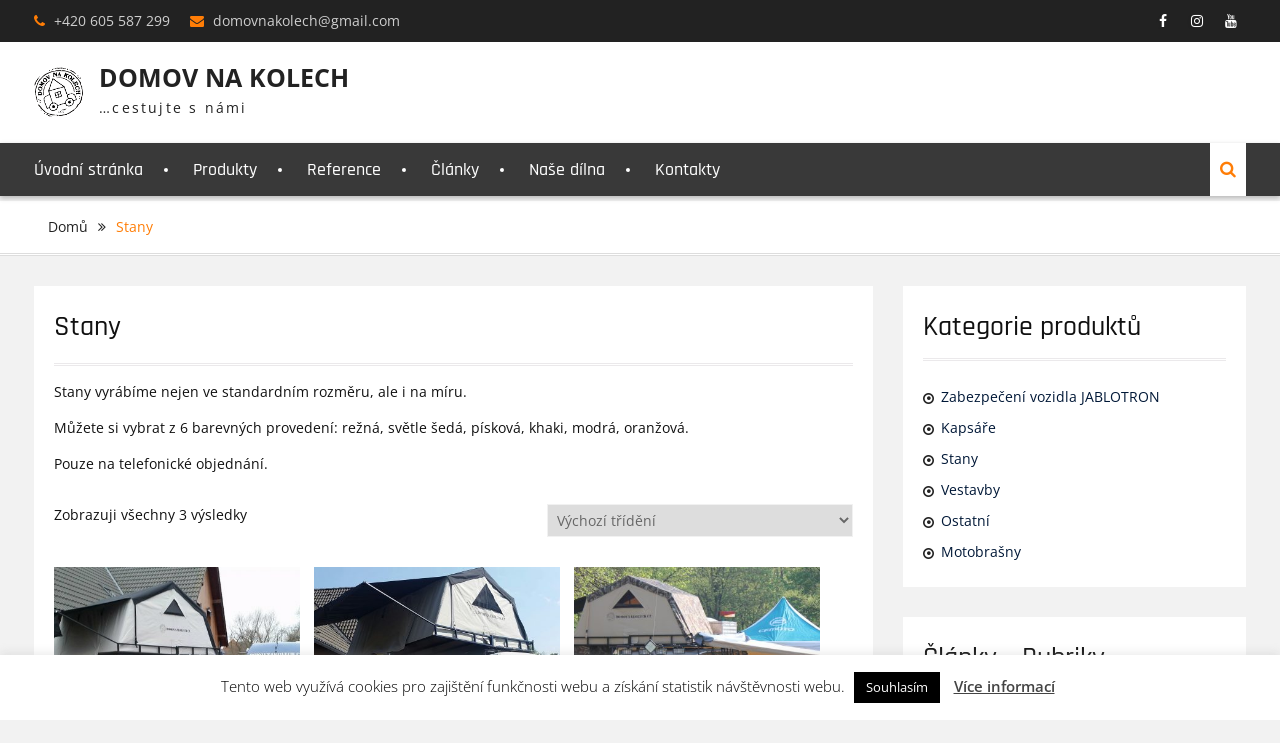

--- FILE ---
content_type: text/html; charset=UTF-8
request_url: https://domovnakolech.cz/kategorie-produktu/stany/
body_size: 12686
content:
<!DOCTYPE html> <html lang="cs"><head>
			<meta charset="UTF-8">
		<meta name="viewport" content="width=device-width, initial-scale=1">
		<link rel="profile" href="http://gmpg.org/xfn/11">
		<link rel="pingback" href="https://domovnakolech.cz/xmlrpc.php">
		
<meta name='robots' content='index, follow, max-image-preview:large, max-snippet:-1, max-video-preview:-1' />

	<!-- This site is optimized with the Yoast SEO plugin v20.2.1 - https://yoast.com/wordpress/plugins/seo/ -->
	<title>Stany Archivy - DOMOV NA KOLECH</title>
	<link rel="canonical" href="https://domovnakolech.cz/kategorie-produktu/stany/" />
	<meta property="og:locale" content="cs_CZ" />
	<meta property="og:type" content="article" />
	<meta property="og:title" content="Stany Archivy - DOMOV NA KOLECH" />
	<meta property="og:description" content="Stany vyrábíme nejen ve standardním rozměru, ale i na míru. Můžete si vybrat z 6 barevných provedení: režná, světle šedá, písková, khaki, modrá, oranžová. Pouze na telefonické objednání." />
	<meta property="og:url" content="https://domovnakolech.cz/kategorie-produktu/stany/" />
	<meta property="og:site_name" content="DOMOV NA KOLECH" />
	<meta name="twitter:card" content="summary_large_image" />
	<script type="application/ld+json" class="yoast-schema-graph">{"@context":"https://schema.org","@graph":[{"@type":"CollectionPage","@id":"https://domovnakolech.cz/kategorie-produktu/stany/","url":"https://domovnakolech.cz/kategorie-produktu/stany/","name":"Stany Archivy - DOMOV NA KOLECH","isPartOf":{"@id":"https://domovnakolech.cz/#website"},"primaryImageOfPage":{"@id":"https://domovnakolech.cz/kategorie-produktu/stany/#primaryimage"},"image":{"@id":"https://domovnakolech.cz/kategorie-produktu/stany/#primaryimage"},"thumbnailUrl":"https://domovnakolech.cz/wp-content/uploads/2018/02/27605896_661914920866129_109686621_o.jpg","breadcrumb":{"@id":"https://domovnakolech.cz/kategorie-produktu/stany/#breadcrumb"},"inLanguage":"cs"},{"@type":"ImageObject","inLanguage":"cs","@id":"https://domovnakolech.cz/kategorie-produktu/stany/#primaryimage","url":"https://domovnakolech.cz/wp-content/uploads/2018/02/27605896_661914920866129_109686621_o.jpg","contentUrl":"https://domovnakolech.cz/wp-content/uploads/2018/02/27605896_661914920866129_109686621_o.jpg","width":2048,"height":1152},{"@type":"BreadcrumbList","@id":"https://domovnakolech.cz/kategorie-produktu/stany/#breadcrumb","itemListElement":[{"@type":"ListItem","position":1,"name":"Domů","item":"https://domovnakolech.cz/"},{"@type":"ListItem","position":2,"name":"Stany"}]},{"@type":"WebSite","@id":"https://domovnakolech.cz/#website","url":"https://domovnakolech.cz/","name":"DOMOV NA KOLECH","description":"...cestujte s námi","publisher":{"@id":"https://domovnakolech.cz/#organization"},"potentialAction":[{"@type":"SearchAction","target":{"@type":"EntryPoint","urlTemplate":"https://domovnakolech.cz/?s={search_term_string}"},"query-input":"required name=search_term_string"}],"inLanguage":"cs"},{"@type":"Organization","@id":"https://domovnakolech.cz/#organization","name":"DOMOV NA KOLECH","url":"https://domovnakolech.cz/","logo":{"@type":"ImageObject","inLanguage":"cs","@id":"https://domovnakolech.cz/#/schema/logo/image/","url":"https://domovnakolech.cz/wp-content/uploads/2017/11/logo50.png","contentUrl":"https://domovnakolech.cz/wp-content/uploads/2017/11/logo50.png","width":50,"height":50,"caption":"DOMOV NA KOLECH"},"image":{"@id":"https://domovnakolech.cz/#/schema/logo/image/"},"sameAs":["https://www.facebook.com/domovnakolech"]}]}</script>
	<!-- / Yoast SEO plugin. -->


<link rel='dns-prefetch' href='//cdn.jsdelivr.net' />
<link rel="alternate" type="application/rss+xml" title="DOMOV NA KOLECH &raquo; RSS zdroj" href="https://domovnakolech.cz/feed/" />
<link rel="alternate" type="application/rss+xml" title="DOMOV NA KOLECH &raquo; RSS komentářů" href="https://domovnakolech.cz/comments/feed/" />
<link rel="alternate" type="application/rss+xml" title="DOMOV NA KOLECH &raquo; Stany Kategorie RSS" href="https://domovnakolech.cz/kategorie-produktu/stany/feed/" />
<script type="text/javascript">
window._wpemojiSettings = {"baseUrl":"https:\/\/s.w.org\/images\/core\/emoji\/14.0.0\/72x72\/","ext":".png","svgUrl":"https:\/\/s.w.org\/images\/core\/emoji\/14.0.0\/svg\/","svgExt":".svg","source":{"concatemoji":"https:\/\/domovnakolech.cz\/wp-includes\/js\/wp-emoji-release.min.js?ver=6.1.9"}};
/*! This file is auto-generated */
!function(e,a,t){var n,r,o,i=a.createElement("canvas"),p=i.getContext&&i.getContext("2d");function s(e,t){var a=String.fromCharCode,e=(p.clearRect(0,0,i.width,i.height),p.fillText(a.apply(this,e),0,0),i.toDataURL());return p.clearRect(0,0,i.width,i.height),p.fillText(a.apply(this,t),0,0),e===i.toDataURL()}function c(e){var t=a.createElement("script");t.src=e,t.defer=t.type="text/javascript",a.getElementsByTagName("head")[0].appendChild(t)}for(o=Array("flag","emoji"),t.supports={everything:!0,everythingExceptFlag:!0},r=0;r<o.length;r++)t.supports[o[r]]=function(e){if(p&&p.fillText)switch(p.textBaseline="top",p.font="600 32px Arial",e){case"flag":return s([127987,65039,8205,9895,65039],[127987,65039,8203,9895,65039])?!1:!s([55356,56826,55356,56819],[55356,56826,8203,55356,56819])&&!s([55356,57332,56128,56423,56128,56418,56128,56421,56128,56430,56128,56423,56128,56447],[55356,57332,8203,56128,56423,8203,56128,56418,8203,56128,56421,8203,56128,56430,8203,56128,56423,8203,56128,56447]);case"emoji":return!s([129777,127995,8205,129778,127999],[129777,127995,8203,129778,127999])}return!1}(o[r]),t.supports.everything=t.supports.everything&&t.supports[o[r]],"flag"!==o[r]&&(t.supports.everythingExceptFlag=t.supports.everythingExceptFlag&&t.supports[o[r]]);t.supports.everythingExceptFlag=t.supports.everythingExceptFlag&&!t.supports.flag,t.DOMReady=!1,t.readyCallback=function(){t.DOMReady=!0},t.supports.everything||(n=function(){t.readyCallback()},a.addEventListener?(a.addEventListener("DOMContentLoaded",n,!1),e.addEventListener("load",n,!1)):(e.attachEvent("onload",n),a.attachEvent("onreadystatechange",function(){"complete"===a.readyState&&t.readyCallback()})),(e=t.source||{}).concatemoji?c(e.concatemoji):e.wpemoji&&e.twemoji&&(c(e.twemoji),c(e.wpemoji)))}(window,document,window._wpemojiSettings);
</script>
<style type="text/css">
img.wp-smiley,
img.emoji {
	display: inline !important;
	border: none !important;
	box-shadow: none !important;
	height: 1em !important;
	width: 1em !important;
	margin: 0 0.07em !important;
	vertical-align: -0.1em !important;
	background: none !important;
	padding: 0 !important;
}
</style>
	<link rel='stylesheet' id='wp-block-library-css' href='https://domovnakolech.cz/wp-includes/css/dist/block-library/style.min.css?ver=6.1.9' type='text/css' media='all' />
<style id='wp-block-library-theme-inline-css' type='text/css'>
.wp-block-audio figcaption{color:#555;font-size:13px;text-align:center}.is-dark-theme .wp-block-audio figcaption{color:hsla(0,0%,100%,.65)}.wp-block-audio{margin:0 0 1em}.wp-block-code{border:1px solid #ccc;border-radius:4px;font-family:Menlo,Consolas,monaco,monospace;padding:.8em 1em}.wp-block-embed figcaption{color:#555;font-size:13px;text-align:center}.is-dark-theme .wp-block-embed figcaption{color:hsla(0,0%,100%,.65)}.wp-block-embed{margin:0 0 1em}.blocks-gallery-caption{color:#555;font-size:13px;text-align:center}.is-dark-theme .blocks-gallery-caption{color:hsla(0,0%,100%,.65)}.wp-block-image figcaption{color:#555;font-size:13px;text-align:center}.is-dark-theme .wp-block-image figcaption{color:hsla(0,0%,100%,.65)}.wp-block-image{margin:0 0 1em}.wp-block-pullquote{border-top:4px solid;border-bottom:4px solid;margin-bottom:1.75em;color:currentColor}.wp-block-pullquote__citation,.wp-block-pullquote cite,.wp-block-pullquote footer{color:currentColor;text-transform:uppercase;font-size:.8125em;font-style:normal}.wp-block-quote{border-left:.25em solid;margin:0 0 1.75em;padding-left:1em}.wp-block-quote cite,.wp-block-quote footer{color:currentColor;font-size:.8125em;position:relative;font-style:normal}.wp-block-quote.has-text-align-right{border-left:none;border-right:.25em solid;padding-left:0;padding-right:1em}.wp-block-quote.has-text-align-center{border:none;padding-left:0}.wp-block-quote.is-large,.wp-block-quote.is-style-large,.wp-block-quote.is-style-plain{border:none}.wp-block-search .wp-block-search__label{font-weight:700}.wp-block-search__button{border:1px solid #ccc;padding:.375em .625em}:where(.wp-block-group.has-background){padding:1.25em 2.375em}.wp-block-separator.has-css-opacity{opacity:.4}.wp-block-separator{border:none;border-bottom:2px solid;margin-left:auto;margin-right:auto}.wp-block-separator.has-alpha-channel-opacity{opacity:1}.wp-block-separator:not(.is-style-wide):not(.is-style-dots){width:100px}.wp-block-separator.has-background:not(.is-style-dots){border-bottom:none;height:1px}.wp-block-separator.has-background:not(.is-style-wide):not(.is-style-dots){height:2px}.wp-block-table{margin:"0 0 1em 0"}.wp-block-table thead{border-bottom:3px solid}.wp-block-table tfoot{border-top:3px solid}.wp-block-table td,.wp-block-table th{word-break:normal}.wp-block-table figcaption{color:#555;font-size:13px;text-align:center}.is-dark-theme .wp-block-table figcaption{color:hsla(0,0%,100%,.65)}.wp-block-video figcaption{color:#555;font-size:13px;text-align:center}.is-dark-theme .wp-block-video figcaption{color:hsla(0,0%,100%,.65)}.wp-block-video{margin:0 0 1em}.wp-block-template-part.has-background{padding:1.25em 2.375em;margin-top:0;margin-bottom:0}
</style>
<link rel='stylesheet' id='wc-blocks-vendors-style-css' href='https://domovnakolech.cz/wp-content/plugins/woocommerce/packages/woocommerce-blocks/build/wc-blocks-vendors-style.css?ver=9.4.4' type='text/css' media='all' />
<link rel='stylesheet' id='wc-blocks-style-css' href='https://domovnakolech.cz/wp-content/plugins/woocommerce/packages/woocommerce-blocks/build/wc-blocks-style.css?ver=9.4.4' type='text/css' media='all' />
<link rel='stylesheet' id='classic-theme-styles-css' href='https://domovnakolech.cz/wp-includes/css/classic-themes.min.css?ver=1' type='text/css' media='all' />
<style id='global-styles-inline-css' type='text/css'>
body{--wp--preset--color--black: #111111;--wp--preset--color--cyan-bluish-gray: #abb8c3;--wp--preset--color--white: #ffffff;--wp--preset--color--pale-pink: #f78da7;--wp--preset--color--vivid-red: #cf2e2e;--wp--preset--color--luminous-vivid-orange: #ff6900;--wp--preset--color--luminous-vivid-amber: #fcb900;--wp--preset--color--light-green-cyan: #7bdcb5;--wp--preset--color--vivid-green-cyan: #00d084;--wp--preset--color--pale-cyan-blue: #8ed1fc;--wp--preset--color--vivid-cyan-blue: #0693e3;--wp--preset--color--vivid-purple: #9b51e0;--wp--preset--color--gray: #f4f4f4;--wp--preset--color--yellow: #ff7d06;--wp--preset--color--blue: #1b8be0;--wp--preset--color--red-orange: #ff4922;--wp--preset--gradient--vivid-cyan-blue-to-vivid-purple: linear-gradient(135deg,rgba(6,147,227,1) 0%,rgb(155,81,224) 100%);--wp--preset--gradient--light-green-cyan-to-vivid-green-cyan: linear-gradient(135deg,rgb(122,220,180) 0%,rgb(0,208,130) 100%);--wp--preset--gradient--luminous-vivid-amber-to-luminous-vivid-orange: linear-gradient(135deg,rgba(252,185,0,1) 0%,rgba(255,105,0,1) 100%);--wp--preset--gradient--luminous-vivid-orange-to-vivid-red: linear-gradient(135deg,rgba(255,105,0,1) 0%,rgb(207,46,46) 100%);--wp--preset--gradient--very-light-gray-to-cyan-bluish-gray: linear-gradient(135deg,rgb(238,238,238) 0%,rgb(169,184,195) 100%);--wp--preset--gradient--cool-to-warm-spectrum: linear-gradient(135deg,rgb(74,234,220) 0%,rgb(151,120,209) 20%,rgb(207,42,186) 40%,rgb(238,44,130) 60%,rgb(251,105,98) 80%,rgb(254,248,76) 100%);--wp--preset--gradient--blush-light-purple: linear-gradient(135deg,rgb(255,206,236) 0%,rgb(152,150,240) 100%);--wp--preset--gradient--blush-bordeaux: linear-gradient(135deg,rgb(254,205,165) 0%,rgb(254,45,45) 50%,rgb(107,0,62) 100%);--wp--preset--gradient--luminous-dusk: linear-gradient(135deg,rgb(255,203,112) 0%,rgb(199,81,192) 50%,rgb(65,88,208) 100%);--wp--preset--gradient--pale-ocean: linear-gradient(135deg,rgb(255,245,203) 0%,rgb(182,227,212) 50%,rgb(51,167,181) 100%);--wp--preset--gradient--electric-grass: linear-gradient(135deg,rgb(202,248,128) 0%,rgb(113,206,126) 100%);--wp--preset--gradient--midnight: linear-gradient(135deg,rgb(2,3,129) 0%,rgb(40,116,252) 100%);--wp--preset--duotone--dark-grayscale: url('#wp-duotone-dark-grayscale');--wp--preset--duotone--grayscale: url('#wp-duotone-grayscale');--wp--preset--duotone--purple-yellow: url('#wp-duotone-purple-yellow');--wp--preset--duotone--blue-red: url('#wp-duotone-blue-red');--wp--preset--duotone--midnight: url('#wp-duotone-midnight');--wp--preset--duotone--magenta-yellow: url('#wp-duotone-magenta-yellow');--wp--preset--duotone--purple-green: url('#wp-duotone-purple-green');--wp--preset--duotone--blue-orange: url('#wp-duotone-blue-orange');--wp--preset--font-size--small: 13px;--wp--preset--font-size--medium: 20px;--wp--preset--font-size--large: 42px;--wp--preset--font-size--x-large: 42px;--wp--preset--font-size--normal: 16px;--wp--preset--font-size--huge: 56px;--wp--preset--spacing--20: 0.44rem;--wp--preset--spacing--30: 0.67rem;--wp--preset--spacing--40: 1rem;--wp--preset--spacing--50: 1.5rem;--wp--preset--spacing--60: 2.25rem;--wp--preset--spacing--70: 3.38rem;--wp--preset--spacing--80: 5.06rem;}:where(.is-layout-flex){gap: 0.5em;}body .is-layout-flow > .alignleft{float: left;margin-inline-start: 0;margin-inline-end: 2em;}body .is-layout-flow > .alignright{float: right;margin-inline-start: 2em;margin-inline-end: 0;}body .is-layout-flow > .aligncenter{margin-left: auto !important;margin-right: auto !important;}body .is-layout-constrained > .alignleft{float: left;margin-inline-start: 0;margin-inline-end: 2em;}body .is-layout-constrained > .alignright{float: right;margin-inline-start: 2em;margin-inline-end: 0;}body .is-layout-constrained > .aligncenter{margin-left: auto !important;margin-right: auto !important;}body .is-layout-constrained > :where(:not(.alignleft):not(.alignright):not(.alignfull)){max-width: var(--wp--style--global--content-size);margin-left: auto !important;margin-right: auto !important;}body .is-layout-constrained > .alignwide{max-width: var(--wp--style--global--wide-size);}body .is-layout-flex{display: flex;}body .is-layout-flex{flex-wrap: wrap;align-items: center;}body .is-layout-flex > *{margin: 0;}:where(.wp-block-columns.is-layout-flex){gap: 2em;}.has-black-color{color: var(--wp--preset--color--black) !important;}.has-cyan-bluish-gray-color{color: var(--wp--preset--color--cyan-bluish-gray) !important;}.has-white-color{color: var(--wp--preset--color--white) !important;}.has-pale-pink-color{color: var(--wp--preset--color--pale-pink) !important;}.has-vivid-red-color{color: var(--wp--preset--color--vivid-red) !important;}.has-luminous-vivid-orange-color{color: var(--wp--preset--color--luminous-vivid-orange) !important;}.has-luminous-vivid-amber-color{color: var(--wp--preset--color--luminous-vivid-amber) !important;}.has-light-green-cyan-color{color: var(--wp--preset--color--light-green-cyan) !important;}.has-vivid-green-cyan-color{color: var(--wp--preset--color--vivid-green-cyan) !important;}.has-pale-cyan-blue-color{color: var(--wp--preset--color--pale-cyan-blue) !important;}.has-vivid-cyan-blue-color{color: var(--wp--preset--color--vivid-cyan-blue) !important;}.has-vivid-purple-color{color: var(--wp--preset--color--vivid-purple) !important;}.has-black-background-color{background-color: var(--wp--preset--color--black) !important;}.has-cyan-bluish-gray-background-color{background-color: var(--wp--preset--color--cyan-bluish-gray) !important;}.has-white-background-color{background-color: var(--wp--preset--color--white) !important;}.has-pale-pink-background-color{background-color: var(--wp--preset--color--pale-pink) !important;}.has-vivid-red-background-color{background-color: var(--wp--preset--color--vivid-red) !important;}.has-luminous-vivid-orange-background-color{background-color: var(--wp--preset--color--luminous-vivid-orange) !important;}.has-luminous-vivid-amber-background-color{background-color: var(--wp--preset--color--luminous-vivid-amber) !important;}.has-light-green-cyan-background-color{background-color: var(--wp--preset--color--light-green-cyan) !important;}.has-vivid-green-cyan-background-color{background-color: var(--wp--preset--color--vivid-green-cyan) !important;}.has-pale-cyan-blue-background-color{background-color: var(--wp--preset--color--pale-cyan-blue) !important;}.has-vivid-cyan-blue-background-color{background-color: var(--wp--preset--color--vivid-cyan-blue) !important;}.has-vivid-purple-background-color{background-color: var(--wp--preset--color--vivid-purple) !important;}.has-black-border-color{border-color: var(--wp--preset--color--black) !important;}.has-cyan-bluish-gray-border-color{border-color: var(--wp--preset--color--cyan-bluish-gray) !important;}.has-white-border-color{border-color: var(--wp--preset--color--white) !important;}.has-pale-pink-border-color{border-color: var(--wp--preset--color--pale-pink) !important;}.has-vivid-red-border-color{border-color: var(--wp--preset--color--vivid-red) !important;}.has-luminous-vivid-orange-border-color{border-color: var(--wp--preset--color--luminous-vivid-orange) !important;}.has-luminous-vivid-amber-border-color{border-color: var(--wp--preset--color--luminous-vivid-amber) !important;}.has-light-green-cyan-border-color{border-color: var(--wp--preset--color--light-green-cyan) !important;}.has-vivid-green-cyan-border-color{border-color: var(--wp--preset--color--vivid-green-cyan) !important;}.has-pale-cyan-blue-border-color{border-color: var(--wp--preset--color--pale-cyan-blue) !important;}.has-vivid-cyan-blue-border-color{border-color: var(--wp--preset--color--vivid-cyan-blue) !important;}.has-vivid-purple-border-color{border-color: var(--wp--preset--color--vivid-purple) !important;}.has-vivid-cyan-blue-to-vivid-purple-gradient-background{background: var(--wp--preset--gradient--vivid-cyan-blue-to-vivid-purple) !important;}.has-light-green-cyan-to-vivid-green-cyan-gradient-background{background: var(--wp--preset--gradient--light-green-cyan-to-vivid-green-cyan) !important;}.has-luminous-vivid-amber-to-luminous-vivid-orange-gradient-background{background: var(--wp--preset--gradient--luminous-vivid-amber-to-luminous-vivid-orange) !important;}.has-luminous-vivid-orange-to-vivid-red-gradient-background{background: var(--wp--preset--gradient--luminous-vivid-orange-to-vivid-red) !important;}.has-very-light-gray-to-cyan-bluish-gray-gradient-background{background: var(--wp--preset--gradient--very-light-gray-to-cyan-bluish-gray) !important;}.has-cool-to-warm-spectrum-gradient-background{background: var(--wp--preset--gradient--cool-to-warm-spectrum) !important;}.has-blush-light-purple-gradient-background{background: var(--wp--preset--gradient--blush-light-purple) !important;}.has-blush-bordeaux-gradient-background{background: var(--wp--preset--gradient--blush-bordeaux) !important;}.has-luminous-dusk-gradient-background{background: var(--wp--preset--gradient--luminous-dusk) !important;}.has-pale-ocean-gradient-background{background: var(--wp--preset--gradient--pale-ocean) !important;}.has-electric-grass-gradient-background{background: var(--wp--preset--gradient--electric-grass) !important;}.has-midnight-gradient-background{background: var(--wp--preset--gradient--midnight) !important;}.has-small-font-size{font-size: var(--wp--preset--font-size--small) !important;}.has-medium-font-size{font-size: var(--wp--preset--font-size--medium) !important;}.has-large-font-size{font-size: var(--wp--preset--font-size--large) !important;}.has-x-large-font-size{font-size: var(--wp--preset--font-size--x-large) !important;}
.wp-block-navigation a:where(:not(.wp-element-button)){color: inherit;}
:where(.wp-block-columns.is-layout-flex){gap: 2em;}
.wp-block-pullquote{font-size: 1.5em;line-height: 1.6;}
</style>
<link rel='stylesheet' id='cookie-law-info-css' href='https://domovnakolech.cz/wp-content/plugins/cookie-law-info/legacy/public/css/cookie-law-info-public.css?ver=3.0.8' type='text/css' media='all' />
<link rel='stylesheet' id='cookie-law-info-gdpr-css' href='https://domovnakolech.cz/wp-content/plugins/cookie-law-info/legacy/public/css/cookie-law-info-gdpr.css?ver=3.0.8' type='text/css' media='all' />
<link rel='stylesheet' id='woocommerce-layout-css' href='https://domovnakolech.cz/wp-content/plugins/woocommerce/assets/css/woocommerce-layout.css?ver=7.4.1' type='text/css' media='all' />
<link rel='stylesheet' id='woocommerce-smallscreen-css' href='https://domovnakolech.cz/wp-content/plugins/woocommerce/assets/css/woocommerce-smallscreen.css?ver=7.4.1' type='text/css' media='only screen and (max-width: 768px)' />
<link rel='stylesheet' id='woocommerce-general-css' href='https://domovnakolech.cz/wp-content/plugins/woocommerce/assets/css/woocommerce.css?ver=7.4.1' type='text/css' media='all' />
<style id='woocommerce-inline-inline-css' type='text/css'>
.woocommerce form .form-row .required { visibility: visible; }
</style>
<link rel='stylesheet' id='font-awesome-css' href='https://domovnakolech.cz/wp-content/themes/clean-commerce/third-party/font-awesome/css/font-awesome.min.css?ver=4.7.0' type='text/css' media='all' />
<link rel='stylesheet' id='clean-commerce-google-fonts-css' href='https://domovnakolech.cz/wp-content/fonts/8ef3238bd8546306ffdbeb5df3da2d64.css' type='text/css' media='all' />
<link rel='stylesheet' id='jquery-sidr-css' href='https://domovnakolech.cz/wp-content/themes/clean-commerce/third-party/sidr/css/jquery.sidr.dark.min.css?ver=2.2.1' type='text/css' media='all' />
<link rel='stylesheet' id='jquery-slick-css' href='https://domovnakolech.cz/wp-content/themes/clean-commerce/third-party/slick/slick.min.css?ver=1.6.0' type='text/css' media='all' />
<link rel='stylesheet' id='clean-commerce-style-css' href='https://domovnakolech.cz/wp-content/themes/clean-commerce/style.css?ver=20230303-74309' type='text/css' media='all' />
<link rel='stylesheet' id='clean-commerce-block-style-css' href='https://domovnakolech.cz/wp-content/themes/clean-commerce/css/blocks.css?ver=1677829389' type='text/css' media='all' />
<script type='text/javascript' src='https://domovnakolech.cz/wp-includes/js/jquery/jquery.min.js?ver=3.6.1' id='jquery-core-js'></script>
<script type='text/javascript' src='https://domovnakolech.cz/wp-includes/js/jquery/jquery-migrate.min.js?ver=3.3.2' id='jquery-migrate-js'></script>
<script type='text/javascript' id='cookie-law-info-js-extra'>
/* <![CDATA[ */
var Cli_Data = {"nn_cookie_ids":[],"cookielist":[],"non_necessary_cookies":[],"ccpaEnabled":"","ccpaRegionBased":"","ccpaBarEnabled":"","strictlyEnabled":["necessary","obligatoire"],"ccpaType":"gdpr","js_blocking":"","custom_integration":"","triggerDomRefresh":"","secure_cookies":""};
var cli_cookiebar_settings = {"animate_speed_hide":"500","animate_speed_show":"500","background":"#FFF","border":"#b1a6a6c2","border_on":"","button_1_button_colour":"#000","button_1_button_hover":"#000000","button_1_link_colour":"#fff","button_1_as_button":"1","button_1_new_win":"","button_2_button_colour":"#333","button_2_button_hover":"#292929","button_2_link_colour":"#444","button_2_as_button":"","button_2_hidebar":"","button_3_button_colour":"#000","button_3_button_hover":"#000000","button_3_link_colour":"#fff","button_3_as_button":"1","button_3_new_win":"","button_4_button_colour":"#000","button_4_button_hover":"#000000","button_4_link_colour":"#fff","button_4_as_button":"1","button_7_button_colour":"#61a229","button_7_button_hover":"#4e8221","button_7_link_colour":"#fff","button_7_as_button":"1","button_7_new_win":"","font_family":"inherit","header_fix":"","notify_animate_hide":"1","notify_animate_show":"","notify_div_id":"#cookie-law-info-bar","notify_position_horizontal":"right","notify_position_vertical":"bottom","scroll_close":"","scroll_close_reload":"","accept_close_reload":"","reject_close_reload":"","showagain_tab":"","showagain_background":"#fff","showagain_border":"#000","showagain_div_id":"#cookie-law-info-again","showagain_x_position":"100px","text":"#000","show_once_yn":"","show_once":"10000","logging_on":"","as_popup":"","popup_overlay":"1","bar_heading_text":"","cookie_bar_as":"banner","popup_showagain_position":"bottom-right","widget_position":"left"};
var log_object = {"ajax_url":"https:\/\/domovnakolech.cz\/wp-admin\/admin-ajax.php"};
/* ]]> */
</script>
<script type='text/javascript' src='https://domovnakolech.cz/wp-content/plugins/cookie-law-info/legacy/public/js/cookie-law-info-public.js?ver=3.0.8' id='cookie-law-info-js'></script>
<link rel="https://api.w.org/" href="https://domovnakolech.cz/wp-json/" /><link rel="alternate" type="application/json" href="https://domovnakolech.cz/wp-json/wp/v2/product_cat/16" /><link rel="EditURI" type="application/rsd+xml" title="RSD" href="https://domovnakolech.cz/xmlrpc.php?rsd" />
<link rel="wlwmanifest" type="application/wlwmanifest+xml" href="https://domovnakolech.cz/wp-includes/wlwmanifest.xml" />
<meta name="generator" content="WordPress 6.1.9" />
<meta name="generator" content="WooCommerce 7.4.1" />
	<noscript><style>.woocommerce-product-gallery{ opacity: 1 !important; }</style></noscript>
	<style type="text/css" id="custom-background-css">
body.custom-background { background-color: #f2f2f2; }
</style>
	<link rel="icon" href="https://domovnakolech.cz/wp-content/uploads/2017/11/cropped-logo50-32x32.png" sizes="32x32" />
<link rel="icon" href="https://domovnakolech.cz/wp-content/uploads/2017/11/cropped-logo50-192x192.png" sizes="192x192" />
<link rel="apple-touch-icon" href="https://domovnakolech.cz/wp-content/uploads/2017/11/cropped-logo50-180x180.png" />
<meta name="msapplication-TileImage" content="https://domovnakolech.cz/wp-content/uploads/2017/11/cropped-logo50-270x270.png" />
		<style type="text/css" id="wp-custom-css">
			.main-navigation li:last-child:after {
	display: none;
}

#right-header {
	display: none;
}		</style>
		</head>

<body class="archive tax-product_cat term-stany term-16 custom-background wp-custom-logo wp-embed-responsive theme-clean-commerce woocommerce woocommerce-page woocommerce-no-js group-blog global-layout-right-sidebar">

<svg xmlns="http://www.w3.org/2000/svg" viewBox="0 0 0 0" width="0" height="0" focusable="false" role="none" style="visibility: hidden; position: absolute; left: -9999px; overflow: hidden;" ><defs><filter id="wp-duotone-dark-grayscale"><feColorMatrix color-interpolation-filters="sRGB" type="matrix" values=" .299 .587 .114 0 0 .299 .587 .114 0 0 .299 .587 .114 0 0 .299 .587 .114 0 0 " /><feComponentTransfer color-interpolation-filters="sRGB" ><feFuncR type="table" tableValues="0 0.49803921568627" /><feFuncG type="table" tableValues="0 0.49803921568627" /><feFuncB type="table" tableValues="0 0.49803921568627" /><feFuncA type="table" tableValues="1 1" /></feComponentTransfer><feComposite in2="SourceGraphic" operator="in" /></filter></defs></svg><svg xmlns="http://www.w3.org/2000/svg" viewBox="0 0 0 0" width="0" height="0" focusable="false" role="none" style="visibility: hidden; position: absolute; left: -9999px; overflow: hidden;" ><defs><filter id="wp-duotone-grayscale"><feColorMatrix color-interpolation-filters="sRGB" type="matrix" values=" .299 .587 .114 0 0 .299 .587 .114 0 0 .299 .587 .114 0 0 .299 .587 .114 0 0 " /><feComponentTransfer color-interpolation-filters="sRGB" ><feFuncR type="table" tableValues="0 1" /><feFuncG type="table" tableValues="0 1" /><feFuncB type="table" tableValues="0 1" /><feFuncA type="table" tableValues="1 1" /></feComponentTransfer><feComposite in2="SourceGraphic" operator="in" /></filter></defs></svg><svg xmlns="http://www.w3.org/2000/svg" viewBox="0 0 0 0" width="0" height="0" focusable="false" role="none" style="visibility: hidden; position: absolute; left: -9999px; overflow: hidden;" ><defs><filter id="wp-duotone-purple-yellow"><feColorMatrix color-interpolation-filters="sRGB" type="matrix" values=" .299 .587 .114 0 0 .299 .587 .114 0 0 .299 .587 .114 0 0 .299 .587 .114 0 0 " /><feComponentTransfer color-interpolation-filters="sRGB" ><feFuncR type="table" tableValues="0.54901960784314 0.98823529411765" /><feFuncG type="table" tableValues="0 1" /><feFuncB type="table" tableValues="0.71764705882353 0.25490196078431" /><feFuncA type="table" tableValues="1 1" /></feComponentTransfer><feComposite in2="SourceGraphic" operator="in" /></filter></defs></svg><svg xmlns="http://www.w3.org/2000/svg" viewBox="0 0 0 0" width="0" height="0" focusable="false" role="none" style="visibility: hidden; position: absolute; left: -9999px; overflow: hidden;" ><defs><filter id="wp-duotone-blue-red"><feColorMatrix color-interpolation-filters="sRGB" type="matrix" values=" .299 .587 .114 0 0 .299 .587 .114 0 0 .299 .587 .114 0 0 .299 .587 .114 0 0 " /><feComponentTransfer color-interpolation-filters="sRGB" ><feFuncR type="table" tableValues="0 1" /><feFuncG type="table" tableValues="0 0.27843137254902" /><feFuncB type="table" tableValues="0.5921568627451 0.27843137254902" /><feFuncA type="table" tableValues="1 1" /></feComponentTransfer><feComposite in2="SourceGraphic" operator="in" /></filter></defs></svg><svg xmlns="http://www.w3.org/2000/svg" viewBox="0 0 0 0" width="0" height="0" focusable="false" role="none" style="visibility: hidden; position: absolute; left: -9999px; overflow: hidden;" ><defs><filter id="wp-duotone-midnight"><feColorMatrix color-interpolation-filters="sRGB" type="matrix" values=" .299 .587 .114 0 0 .299 .587 .114 0 0 .299 .587 .114 0 0 .299 .587 .114 0 0 " /><feComponentTransfer color-interpolation-filters="sRGB" ><feFuncR type="table" tableValues="0 0" /><feFuncG type="table" tableValues="0 0.64705882352941" /><feFuncB type="table" tableValues="0 1" /><feFuncA type="table" tableValues="1 1" /></feComponentTransfer><feComposite in2="SourceGraphic" operator="in" /></filter></defs></svg><svg xmlns="http://www.w3.org/2000/svg" viewBox="0 0 0 0" width="0" height="0" focusable="false" role="none" style="visibility: hidden; position: absolute; left: -9999px; overflow: hidden;" ><defs><filter id="wp-duotone-magenta-yellow"><feColorMatrix color-interpolation-filters="sRGB" type="matrix" values=" .299 .587 .114 0 0 .299 .587 .114 0 0 .299 .587 .114 0 0 .299 .587 .114 0 0 " /><feComponentTransfer color-interpolation-filters="sRGB" ><feFuncR type="table" tableValues="0.78039215686275 1" /><feFuncG type="table" tableValues="0 0.94901960784314" /><feFuncB type="table" tableValues="0.35294117647059 0.47058823529412" /><feFuncA type="table" tableValues="1 1" /></feComponentTransfer><feComposite in2="SourceGraphic" operator="in" /></filter></defs></svg><svg xmlns="http://www.w3.org/2000/svg" viewBox="0 0 0 0" width="0" height="0" focusable="false" role="none" style="visibility: hidden; position: absolute; left: -9999px; overflow: hidden;" ><defs><filter id="wp-duotone-purple-green"><feColorMatrix color-interpolation-filters="sRGB" type="matrix" values=" .299 .587 .114 0 0 .299 .587 .114 0 0 .299 .587 .114 0 0 .299 .587 .114 0 0 " /><feComponentTransfer color-interpolation-filters="sRGB" ><feFuncR type="table" tableValues="0.65098039215686 0.40392156862745" /><feFuncG type="table" tableValues="0 1" /><feFuncB type="table" tableValues="0.44705882352941 0.4" /><feFuncA type="table" tableValues="1 1" /></feComponentTransfer><feComposite in2="SourceGraphic" operator="in" /></filter></defs></svg><svg xmlns="http://www.w3.org/2000/svg" viewBox="0 0 0 0" width="0" height="0" focusable="false" role="none" style="visibility: hidden; position: absolute; left: -9999px; overflow: hidden;" ><defs><filter id="wp-duotone-blue-orange"><feColorMatrix color-interpolation-filters="sRGB" type="matrix" values=" .299 .587 .114 0 0 .299 .587 .114 0 0 .299 .587 .114 0 0 .299 .587 .114 0 0 " /><feComponentTransfer color-interpolation-filters="sRGB" ><feFuncR type="table" tableValues="0.098039215686275 1" /><feFuncG type="table" tableValues="0 0.66274509803922" /><feFuncB type="table" tableValues="0.84705882352941 0.41960784313725" /><feFuncA type="table" tableValues="1 1" /></feComponentTransfer><feComposite in2="SourceGraphic" operator="in" /></filter></defs></svg>
	    <div id="page" class="hfeed site">
    <a class="skip-link screen-reader-text" href="#content">Skip to content</a>		<div class="mobile-nav-wrap">
			<a id="mobile-trigger" href="#mob-menu"><i class="fa fa-bars"></i></a>
			<div id="mob-menu">
				<ul id="menu-mainmenu" class="menu"><li id="menu-item-24" class="menu-item menu-item-type-custom menu-item-object-custom menu-item-24"><a href="https://domovnakolech.store">Úvodní stránka</a></li>
<li id="menu-item-25" class="menu-item menu-item-type-post_type_archive menu-item-object-product menu-item-25"><a href="https://domovnakolech.cz/obchod/">Produkty</a></li>
<li id="menu-item-32" class="menu-item menu-item-type-post_type menu-item-object-page menu-item-32"><a href="https://domovnakolech.cz/reference/">Reference</a></li>
<li id="menu-item-33" class="menu-item menu-item-type-post_type menu-item-object-page menu-item-33"><a href="https://domovnakolech.cz/clanky/">Články</a></li>
<li id="menu-item-34" class="menu-item menu-item-type-post_type menu-item-object-page menu-item-34"><a href="https://domovnakolech.cz/o-nas/">Naše dílna</a></li>
<li id="menu-item-35" class="menu-item menu-item-type-post_type menu-item-object-page menu-item-35"><a href="https://domovnakolech.cz/kontakty/">Kontakty</a></li>
</ul>			</div><!-- #mob-menu -->
					</div><!-- .mobile-nav-wrap -->
		
    		<div id="tophead">
			<div class="container">
				<div id="quick-contact">
					<ul>
													<li class="quick-call">
								<a href="tel:420605587299">+420 605 587 299</a>
							</li>
																			<li class="quick-email">
							<a href="mailto:domovnakolech@gmail.com">&#100;o&#109;&#111;&#118;&#110;ak&#111;le&#099;&#104;&#064;&#103;&#109;a&#105;l.&#099;om</a>
							</li>
											</ul>
				</div> <!-- #quick-contact -->

									<div class="header-social-wrapper">
						<div class="widget clean_commerce_widget_social"><ul id="menu-social" class="menu"><li id="menu-item-81" class="menu-item menu-item-type-custom menu-item-object-custom menu-item-81"><a href="http://facebook.com/domovnakolech"><span class="screen-reader-text">F</span></a></li>
<li id="menu-item-215" class="menu-item menu-item-type-custom menu-item-object-custom menu-item-215"><a href="https://www.instagram.com/domovnakolech/"><span class="screen-reader-text">in</span></a></li>
<li id="menu-item-224" class="menu-item menu-item-type-custom menu-item-object-custom menu-item-224"><a href="https://www.youtube.com/channel/UCAHMchQhv3m0AatVWl_QdZQ"><span class="screen-reader-text">Y</span></a></li>
</ul></div>					</div><!-- .header-social-wrapper -->
				
			</div> <!-- .container -->
		</div><!--  #tophead -->
		<header id="masthead" class="site-header" role="banner"><div class="container"><div class="inner-wrapper">			    <div class="site-branding">

			<a href="https://domovnakolech.cz/" class="custom-logo-link" rel="home"><img width="50" height="50" src="https://domovnakolech.cz/wp-content/uploads/2017/11/logo50.png" class="custom-logo" alt="DOMOV NA KOLECH" decoding="async" /></a>
													<div id="site-identity">
																		<p class="site-title"><a href="https://domovnakolech.cz/" rel="home">DOMOV NA KOLECH</a></p>
																						<p class="site-description">&#8230;cestujte s námi</p>
									</div><!-- #site-identity -->
				    </div><!-- .site-branding -->
	    <div id="right-header">
		    
	    			    	<div id="cart-section">
		    		<ul>
		    			<li class="account-login">
			    			<a href="https://domovnakolech.cz/produkt/stresni-stan-maxi/">Login / Register</a>
			    			</li>
		    			<li class="cart-price"><a href="https://domovnakolech.cz"><strong>Shopping Cart</strong>&nbsp;/&nbsp;<span class="amount"><span class="woocommerce-Price-amount amount"><bdi>0,00&nbsp;<span class="woocommerce-Price-currencySymbol">&#75;&#269;</span></bdi></span></span></a></li>
	    				<li class="cart-icon"><strong>0</strong><span class="cart-icon-handle"></span></li>
	    			</ul>
	    		</div> <!-- .cart-section -->
	    	    	</div> <!-- #right-header -->
	        </div> <!-- .inner-wrapper --></div><!-- .container --></header><!-- #masthead -->	    <div id="main-nav" class="clear-fix">
	        <div class="container">
		        <nav id="site-navigation" class="main-navigation" role="navigation">
		            <div class="wrap-menu-content">
						<div class="menu-mainmenu-container"><ul id="primary-menu" class="menu"><li class="menu-item menu-item-type-custom menu-item-object-custom menu-item-24"><a href="https://domovnakolech.store">Úvodní stránka</a></li>
<li class="menu-item menu-item-type-post_type_archive menu-item-object-product menu-item-25"><a href="https://domovnakolech.cz/obchod/">Produkty</a></li>
<li class="menu-item menu-item-type-post_type menu-item-object-page menu-item-32"><a href="https://domovnakolech.cz/reference/">Reference</a></li>
<li class="menu-item menu-item-type-post_type menu-item-object-page menu-item-33"><a href="https://domovnakolech.cz/clanky/">Články</a></li>
<li class="menu-item menu-item-type-post_type menu-item-object-page menu-item-34"><a href="https://domovnakolech.cz/o-nas/">Naše dílna</a></li>
<li class="menu-item menu-item-type-post_type menu-item-object-page menu-item-35"><a href="https://domovnakolech.cz/kontakty/">Kontakty</a></li>
</ul></div>		            </div><!-- .menu-content -->
		        </nav><!-- #site-navigation -->

											        <div class="header-search-box">
			        	<a href="#" class="search-icon"><i class="fa fa-search"></i></a>
			        	<div class="search-box-wrap">
				        	<form role="search" method="get" class="search-form" action="https://domovnakolech.cz/">
				<label>
					<span class="screen-reader-text">Vyhledávání</span>
					<input type="search" class="search-field" placeholder="Hledat &hellip;" value="" name="s" />
				</label>
				<input type="submit" class="search-submit" value="Hledat" />
			</form>		        		</div><!-- .search-box-wrap -->
		        	</div><!-- .header-search-box -->
				
	       </div> <!-- .container -->
	    </div> <!-- #main-nav -->
    
	<div id="breadcrumb" itemprop="breadcrumb"><div class="container"><div class="woo-breadcrumbs breadcrumbs"><ul><li><a href="https://domovnakolech.cz">Domů</a></li><li>Stany</li></ul></div></div></div><div id="content" class="site-content"><div class="container"><div class="inner-wrapper">    <div id="primary"><main role="main" class="site-main" id="main"><header class="woocommerce-products-header">
			<h1 class="woocommerce-products-header__title page-title">Stany</h1>
	
	<div class="term-description"><p>Stany vyrábíme nejen ve standardním rozměru, ale i na míru.</p>
<p>Můžete si vybrat z 6 barevných provedení: režná, světle šedá, písková, khaki, modrá, oranžová.</p>
<p>Pouze na telefonické objednání.</p>
</div></header>
<div class="woocommerce-notices-wrapper"></div><p class="woocommerce-result-count">
	Zobrazuji všechny 3 výsledky</p>
<form class="woocommerce-ordering" method="get">
	<select name="orderby" class="orderby" aria-label="Řazení obchodu">
					<option value="menu_order"  selected='selected'>Výchozí třídění</option>
					<option value="popularity" >Seřadit podle oblíbenosti</option>
					<option value="rating" >Seřadit podle průměrného hodnocení</option>
					<option value="date" >Seřadit od nejnovějších</option>
					<option value="price" >Seřadit podle ceny: od nejnižší k nejvyšší</option>
					<option value="price-desc" >Seřadit podle ceny: od nejvyšší k nejnižší</option>
			</select>
	<input type="hidden" name="paged" value="1" />
	</form>
<ul class="products columns-3">
<li class="product type-product post-251 status-publish first onbackorder product_cat-stany product_tag-autostan product_tag-rooftent product_tag-stresni-stan has-post-thumbnail taxable shipping-taxable purchasable product-type-variable">
	<a href="https://domovnakolech.cz/produkt/stresni-stan-maxi/" class="woocommerce-LoopProduct-link woocommerce-loop-product__link"><img width="400" height="400" src="https://domovnakolech.cz/wp-content/uploads/2018/02/27605896_661914920866129_109686621_o-400x400.jpg" class="attachment-clean-commerce-carousel size-clean-commerce-carousel" alt="" decoding="async" loading="lazy" srcset="https://domovnakolech.cz/wp-content/uploads/2018/02/27605896_661914920866129_109686621_o-400x400.jpg 400w, https://domovnakolech.cz/wp-content/uploads/2018/02/27605896_661914920866129_109686621_o-300x300.jpg 300w, https://domovnakolech.cz/wp-content/uploads/2018/02/27605896_661914920866129_109686621_o-100x100.jpg 100w, https://domovnakolech.cz/wp-content/uploads/2018/02/27605896_661914920866129_109686621_o-150x150.jpg 150w, https://domovnakolech.cz/wp-content/uploads/2018/02/27605896_661914920866129_109686621_o-180x180.jpg 180w, https://domovnakolech.cz/wp-content/uploads/2018/02/27605896_661914920866129_109686621_o-600x600.jpg 600w" sizes="(max-width: 400px) 100vw, 400px" /><h2 class="woocommerce-loop-product__title">STŘEŠNÍ STAN maxi</h2>
	<span class="price"><span class="woocommerce-Price-amount amount"><bdi>60 500,00&nbsp;<span class="woocommerce-Price-currencySymbol">&#75;&#269;</span></bdi></span> <small class="woocommerce-price-suffix">včetně DPH</small></span>
</a><a href="https://domovnakolech.cz/produkt/stresni-stan-maxi/" data-quantity="1" class="button wp-element-button product_type_variable add_to_cart_button" data-product_id="251" data-product_sku="" aria-label="Vyberte nastavení pro &bdquo;STŘEŠNÍ STAN maxi&ldquo;" rel="nofollow">Výběr možností</a></li>
<li class="product type-product post-240 status-publish onbackorder product_cat-stany product_tag-autostan product_tag-rooftent product_tag-stresni-stan has-post-thumbnail taxable shipping-taxable purchasable product-type-variable">
	<a href="https://domovnakolech.cz/produkt/st/" class="woocommerce-LoopProduct-link woocommerce-loop-product__link"><img width="400" height="400" src="https://domovnakolech.cz/wp-content/uploads/2018/02/autostan-na-míru-400x400.jpg" class="attachment-clean-commerce-carousel size-clean-commerce-carousel" alt="" decoding="async" loading="lazy" srcset="https://domovnakolech.cz/wp-content/uploads/2018/02/autostan-na-míru-400x400.jpg 400w, https://domovnakolech.cz/wp-content/uploads/2018/02/autostan-na-míru-300x300.jpg 300w, https://domovnakolech.cz/wp-content/uploads/2018/02/autostan-na-míru-100x100.jpg 100w, https://domovnakolech.cz/wp-content/uploads/2018/02/autostan-na-míru-150x150.jpg 150w, https://domovnakolech.cz/wp-content/uploads/2018/02/autostan-na-míru-180x180.jpg 180w, https://domovnakolech.cz/wp-content/uploads/2018/02/autostan-na-míru-600x600.jpg 600w" sizes="(max-width: 400px) 100vw, 400px" /><h2 class="woocommerce-loop-product__title">STŘEŠNÍ STAN na míru</h2>
	<span class="price"><span class="woocommerce-Price-amount amount"><bdi>50 820,00&nbsp;<span class="woocommerce-Price-currencySymbol">&#75;&#269;</span></bdi></span> <small class="woocommerce-price-suffix">včetně DPH</small></span>
</a><a href="https://domovnakolech.cz/produkt/st/" data-quantity="1" class="button wp-element-button product_type_variable add_to_cart_button" data-product_id="240" data-product_sku="" aria-label="Vyberte nastavení pro &bdquo;STŘEŠNÍ STAN na míru&ldquo;" rel="nofollow">Výběr možností</a></li>
<li class="product type-product post-53 status-publish last onbackorder product_cat-stany product_tag-autostan product_tag-rooftent product_tag-stresni-stan has-post-thumbnail taxable shipping-taxable purchasable product-type-variable">
	<a href="https://domovnakolech.cz/produkt/stresni-stan/" class="woocommerce-LoopProduct-link woocommerce-loop-product__link"><img width="400" height="400" src="https://domovnakolech.cz/wp-content/uploads/2017/11/produktová-fotka-1-400x400.jpg" class="attachment-clean-commerce-carousel size-clean-commerce-carousel" alt="" decoding="async" loading="lazy" srcset="https://domovnakolech.cz/wp-content/uploads/2017/11/produktová-fotka-1-400x400.jpg 400w, https://domovnakolech.cz/wp-content/uploads/2017/11/produktová-fotka-1-300x300.jpg 300w, https://domovnakolech.cz/wp-content/uploads/2017/11/produktová-fotka-1-100x100.jpg 100w, https://domovnakolech.cz/wp-content/uploads/2017/11/produktová-fotka-1-150x150.jpg 150w, https://domovnakolech.cz/wp-content/uploads/2017/11/produktová-fotka-1-180x180.jpg 180w, https://domovnakolech.cz/wp-content/uploads/2017/11/produktová-fotka-1-600x600.jpg 600w" sizes="(max-width: 400px) 100vw, 400px" /><h2 class="woocommerce-loop-product__title">STŘEŠNÍ STAN standard</h2>
	<span class="price"><span class="woocommerce-Price-amount amount"><bdi>41 140,00&nbsp;<span class="woocommerce-Price-currencySymbol">&#75;&#269;</span></bdi></span> <small class="woocommerce-price-suffix">včetně DPH</small></span>
</a><a href="https://domovnakolech.cz/produkt/stresni-stan/" data-quantity="1" class="button wp-element-button product_type_variable add_to_cart_button" data-product_id="53" data-product_sku="" aria-label="Vyberte nastavení pro &bdquo;STŘEŠNÍ STAN standard&ldquo;" rel="nofollow">Výběr možností</a></li>
</ul>
</main><!-- #main --></div><!-- #primary --><div id="sidebar-primary" class="widget-area sidebar" role="complementary">
			<aside id="woocommerce_product_categories-2" class="widget woocommerce widget_product_categories"><h2 class="widget-title">Kategorie produktů</h2><ul class="product-categories"><li class="cat-item cat-item-52"><a href="https://domovnakolech.cz/kategorie-produktu/zabezpeceni-vozidla-jablotron/">Zabezpečení vozidla JABLOTRON</a></li>
<li class="cat-item cat-item-17"><a href="https://domovnakolech.cz/kategorie-produktu/kapsare/">Kapsáře</a></li>
<li class="cat-item cat-item-16 current-cat"><a href="https://domovnakolech.cz/kategorie-produktu/stany/">Stany</a></li>
<li class="cat-item cat-item-18"><a href="https://domovnakolech.cz/kategorie-produktu/vestavby/">Vestavby</a></li>
<li class="cat-item cat-item-19"><a href="https://domovnakolech.cz/kategorie-produktu/ostatni/">Ostatní</a></li>
<li class="cat-item cat-item-50"><a href="https://domovnakolech.cz/kategorie-produktu/motobrasny/">Motobrašny</a></li>
</ul></aside><aside id="categories-3" class="widget widget_categories"><h2 class="widget-title">Články &#8211; Rubriky</h2>
			<ul>
					<li class="cat-item cat-item-46"><a href="https://domovnakolech.cz/category/aktuality/">Aktuality</a>
</li>
	<li class="cat-item cat-item-29"><a href="https://domovnakolech.cz/category/cestopisy/">Cestopisy</a>
</li>
	<li class="cat-item cat-item-1"><a href="https://domovnakolech.cz/category/nezarazene/">Nezařazené</a>
</li>
	<li class="cat-item cat-item-45"><a href="https://domovnakolech.cz/category/vystavy-a-festivaly/">Výstavy a festivaly</a>
</li>
			</ul>

			</aside>	</div><!-- #sidebar-primary -->
</div><!-- .inner-wrapper --></div><!-- .container --></div><!-- #content -->
	<footer id="colophon" class="site-footer" role="contentinfo"><div class="container">    
		<div class="colophon-inner colophon-grid-2">

		    			    <div class="colophon-column">
			    	<div class="copyright">
			    		Copyright © DOMOV NA KOLECH s.r.o.			    	</div><!-- .copyright -->
			    </div><!-- .colophon-column -->
		    
		    
		    			    <div class="colophon-column">
			    	<div class="site-info">
			    		Clean Commerce by <a target="_blank" rel="designer" href="https://wenthemes.com/">WEN Themes</a>			    	</div><!-- .site-info -->
			    </div><!-- .colophon-column -->
		    
		</div><!-- .colophon-inner -->

	    	</div><!-- .container --></footer><!-- #colophon -->
</div><!-- #page --><a href="#page" class="scrollup" id="btn-scrollup"><i class="fa fa-angle-up"></i></a>
<!--googleoff: all--><div id="cookie-law-info-bar" data-nosnippet="true"><span>Tento web využívá cookies pro zajištění funkčnosti webu a získání statistik návštěvnosti webu. <a role='button' data-cli_action="accept" id="cookie_action_close_header" class="medium cli-plugin-button cli-plugin-main-button cookie_action_close_header cli_action_button wt-cli-accept-btn" style="margin:5px">Souhlasím</a> <a href="https://www.gdpr.cz/gdpr/heslo/cookies/" id="CONSTANT_OPEN_URL" target="_blank" class="cli-plugin-main-link" style="margin:5px">Více informací</a></span></div><div id="cookie-law-info-again" data-nosnippet="true"><span id="cookie_hdr_showagain">Privacy &amp; Cookies Policy</span></div><div class="cli-modal" data-nosnippet="true" id="cliSettingsPopup" tabindex="-1" role="dialog" aria-labelledby="cliSettingsPopup" aria-hidden="true">
  <div class="cli-modal-dialog" role="document">
	<div class="cli-modal-content cli-bar-popup">
		  <button type="button" class="cli-modal-close" id="cliModalClose">
			<svg class="" viewBox="0 0 24 24"><path d="M19 6.41l-1.41-1.41-5.59 5.59-5.59-5.59-1.41 1.41 5.59 5.59-5.59 5.59 1.41 1.41 5.59-5.59 5.59 5.59 1.41-1.41-5.59-5.59z"></path><path d="M0 0h24v24h-24z" fill="none"></path></svg>
			<span class="wt-cli-sr-only">Zavřít</span>
		  </button>
		  <div class="cli-modal-body">
			<div class="cli-container-fluid cli-tab-container">
	<div class="cli-row">
		<div class="cli-col-12 cli-align-items-stretch cli-px-0">
			<div class="cli-privacy-overview">
				<h4>Privacy Overview</h4>				<div class="cli-privacy-content">
					<div class="cli-privacy-content-text">This website uses cookies to improve your experience while you navigate through the website. Out of these, the cookies that are categorized as necessary are stored on your browser as they are essential for the working of basic functionalities of the website. We also use third-party cookies that help us analyze and understand how you use this website. These cookies will be stored in your browser only with your consent. You also have the option to opt-out of these cookies. But opting out of some of these cookies may affect your browsing experience.</div>
				</div>
				<a class="cli-privacy-readmore" aria-label="Zobrazit více" role="button" data-readmore-text="Zobrazit více" data-readless-text="Zobrazit méně"></a>			</div>
		</div>
		<div class="cli-col-12 cli-align-items-stretch cli-px-0 cli-tab-section-container">
												<div class="cli-tab-section">
						<div class="cli-tab-header">
							<a role="button" tabindex="0" class="cli-nav-link cli-settings-mobile" data-target="necessary" data-toggle="cli-toggle-tab">
								Necessary							</a>
															<div class="wt-cli-necessary-checkbox">
									<input type="checkbox" class="cli-user-preference-checkbox"  id="wt-cli-checkbox-necessary" data-id="checkbox-necessary" checked="checked"  />
									<label class="form-check-label" for="wt-cli-checkbox-necessary">Necessary</label>
								</div>
								<span class="cli-necessary-caption">Vždy povoleno</span>
													</div>
						<div class="cli-tab-content">
							<div class="cli-tab-pane cli-fade" data-id="necessary">
								<div class="wt-cli-cookie-description">
									Necessary cookies are absolutely essential for the website to function properly. This category only includes cookies that ensures basic functionalities and security features of the website. These cookies do not store any personal information.								</div>
							</div>
						</div>
					</div>
																	<div class="cli-tab-section">
						<div class="cli-tab-header">
							<a role="button" tabindex="0" class="cli-nav-link cli-settings-mobile" data-target="non-necessary" data-toggle="cli-toggle-tab">
								Non-necessary							</a>
															<div class="cli-switch">
									<input type="checkbox" id="wt-cli-checkbox-non-necessary" class="cli-user-preference-checkbox"  data-id="checkbox-non-necessary" checked='checked' />
									<label for="wt-cli-checkbox-non-necessary" class="cli-slider" data-cli-enable="Povolit" data-cli-disable="Vypnuto"><span class="wt-cli-sr-only">Non-necessary</span></label>
								</div>
													</div>
						<div class="cli-tab-content">
							<div class="cli-tab-pane cli-fade" data-id="non-necessary">
								<div class="wt-cli-cookie-description">
									Any cookies that may not be particularly necessary for the website to function and is used specifically to collect user personal data via analytics, ads, other embedded contents are termed as non-necessary cookies. It is mandatory to procure user consent prior to running these cookies on your website.								</div>
							</div>
						</div>
					</div>
										</div>
	</div>
</div>
		  </div>
		  <div class="cli-modal-footer">
			<div class="wt-cli-element cli-container-fluid cli-tab-container">
				<div class="cli-row">
					<div class="cli-col-12 cli-align-items-stretch cli-px-0">
						<div class="cli-tab-footer wt-cli-privacy-overview-actions">
						
															<a id="wt-cli-privacy-save-btn" role="button" tabindex="0" data-cli-action="accept" class="wt-cli-privacy-btn cli_setting_save_button wt-cli-privacy-accept-btn cli-btn">ULOŽIT A PŘIJMOUT</a>
													</div>
						
					</div>
				</div>
			</div>
		</div>
	</div>
  </div>
</div>
<div class="cli-modal-backdrop cli-fade cli-settings-overlay"></div>
<div class="cli-modal-backdrop cli-fade cli-popupbar-overlay"></div>
<!--googleon: all--><script type="application/ld+json">{"@context":"https:\/\/schema.org\/","@type":"BreadcrumbList","itemListElement":[{"@type":"ListItem","position":1,"item":{"name":"Dom\u016f","@id":"https:\/\/domovnakolech.cz"}},{"@type":"ListItem","position":2,"item":{"name":"Stany","@id":"https:\/\/domovnakolech.cz\/kategorie-produktu\/stany\/"}}]}</script>	<script type="text/javascript">
		(function () {
			var c = document.body.className;
			c = c.replace(/woocommerce-no-js/, 'woocommerce-js');
			document.body.className = c;
		})();
	</script>
	<script type='text/javascript' src='https://domovnakolech.cz/wp-content/plugins/woocommerce/assets/js/jquery-blockui/jquery.blockUI.min.js?ver=2.7.0-wc.7.4.1' id='jquery-blockui-js'></script>
<script type='text/javascript' id='wc-add-to-cart-js-extra'>
/* <![CDATA[ */
var wc_add_to_cart_params = {"ajax_url":"\/wp-admin\/admin-ajax.php","wc_ajax_url":"\/?wc-ajax=%%endpoint%%","i18n_view_cart":"Zobrazit ko\u0161\u00edk","cart_url":"https:\/\/domovnakolech.cz","is_cart":"","cart_redirect_after_add":"no"};
/* ]]> */
</script>
<script type='text/javascript' src='https://domovnakolech.cz/wp-content/plugins/woocommerce/assets/js/frontend/add-to-cart.min.js?ver=7.4.1' id='wc-add-to-cart-js'></script>
<script type='text/javascript' src='https://domovnakolech.cz/wp-content/plugins/woocommerce/assets/js/js-cookie/js.cookie.min.js?ver=2.1.4-wc.7.4.1' id='js-cookie-js'></script>
<script type='text/javascript' id='woocommerce-js-extra'>
/* <![CDATA[ */
var woocommerce_params = {"ajax_url":"\/wp-admin\/admin-ajax.php","wc_ajax_url":"\/?wc-ajax=%%endpoint%%"};
/* ]]> */
</script>
<script type='text/javascript' src='https://domovnakolech.cz/wp-content/plugins/woocommerce/assets/js/frontend/woocommerce.min.js?ver=7.4.1' id='woocommerce-js'></script>
<script type='text/javascript' id='wc-cart-fragments-js-extra'>
/* <![CDATA[ */
var wc_cart_fragments_params = {"ajax_url":"\/wp-admin\/admin-ajax.php","wc_ajax_url":"\/?wc-ajax=%%endpoint%%","cart_hash_key":"wc_cart_hash_3ada56f0c425114d81b8265a674b1326","fragment_name":"wc_fragments_3ada56f0c425114d81b8265a674b1326","request_timeout":"5000"};
/* ]]> */
</script>
<script type='text/javascript' src='https://domovnakolech.cz/wp-content/plugins/woocommerce/assets/js/frontend/cart-fragments.min.js?ver=7.4.1' id='wc-cart-fragments-js'></script>
<script type='text/javascript' src='https://domovnakolech.cz/wp-content/themes/clean-commerce/js/skip-link-focus-fix.min.js?ver=20130115' id='clean-commerce-skip-link-focus-fix-js'></script>
<script type='text/javascript' src='https://domovnakolech.cz/wp-content/themes/clean-commerce/third-party/sidr/js/jquery.sidr.min.js?ver=2.2.1' id='jquery-sidr-js'></script>
<script type='text/javascript' src='https://domovnakolech.cz/wp-content/themes/clean-commerce/third-party/slick/slick.min.js?ver=1.6.0' id='jquery-slick-js'></script>
<script type='text/javascript' src='https://domovnakolech.cz/wp-content/themes/clean-commerce/js/custom.min.js?ver=1.0.1' id='clean-commerce-custom-js'></script>
<script type='text/javascript' id='wp_slimstat-js-extra'>
/* <![CDATA[ */
var SlimStatParams = {"ajaxurl":"https:\/\/domovnakolech.cz\/wp-admin\/admin-ajax.php","baseurl":"\/","dnt":"noslimstat,ab-item","ci":"YToxOntzOjEyOiJjb250ZW50X3R5cGUiO3M6ODoidGF4b25vbXkiO30-.726f3db82ceff34a3f56b1be77a8335c"};
/* ]]> */
</script>
<script defer type='text/javascript' src='https://cdn.jsdelivr.net/wp/wp-slimstat/tags/4.9.1.1/wp-slimstat.min.js' id='wp_slimstat-js'></script>
</body>
</html>


--- FILE ---
content_type: text/html; charset=UTF-8
request_url: https://domovnakolech.cz/wp-admin/admin-ajax.php
body_size: -279
content:
452785.83dd0d8e3ae116699c838b5740ad6fbf

--- FILE ---
content_type: text/css
request_url: https://domovnakolech.cz/wp-content/themes/clean-commerce/style.css?ver=20230303-74309
body_size: 14066
content:
/*
Theme Name: Clean Commerce
Theme URI: https://wenthemes.com/item/wordpress-themes/clean-commerce/
Author: WEN Themes
Author URI: https://wenthemes.com/
Description: Clean Commerce is a simple yet modern e-commerce WordPress theme. It is esthetically minimalist, fresh-faced and bright, elegantly styled and well developed, readily responsive e-commerce WordPress theme. It is a perfect theme for commercial endeavors of all kinds, from digital download shops to online commercial retail of all kinds. It integrates the industry standard WooCommerce e-commerce plugin, a wonderful solution for all your online commerce needs, which allows your users to browse your product catalogs in easy but stylish grace, add items to their shopping carts intuitively, and proceed to checkout and make payments, all right off your website. Official Support Forum: https://themepalace.com/support-forum/ Full Demo: https://wenthemes.com/theme-demos/?demo=clean-commerce
Version: 2.0.1
Requires at least: 5.6
Tested up to: 6.0
Requires PHP: 5.6
License: GPLv3
License URI: http://www.gnu.org/licenses/gpl-3.0.html
Text Domain: clean-commerce
Tags: one-column, two-columns, left-sidebar, right-sidebar, custom-background, custom-menu, featured-images, full-width-template, translation-ready, theme-options, threaded-comments, footer-widgets, custom-logo, e-commerce
*/

/*--------------------------------------------------------------
>>> TABLE OF CONTENTS:
----------------------------------------------------------------
# Normalize
# Typography
# Elements
# Forms
# Navigation
    ## Links
    ## Menus
# Accessibility
# Alignments
# Clearings
# Widgets
# Content
    ## Posts and pages
    ## Asides
    ## Comments
# Infinite scroll
# Media
    ## Captions
    ## Galleries
# Custom by WEN Themes

--------------------------------------------------------------*/

/*--------------------------------------------------------------
# Normalize
--------------------------------------------------------------*/
html {
    font-family: sans-serif;
    -webkit-text-size-adjust: 100%;
    -ms-text-size-adjust:     100%;
}

body {
    margin: 0;
}

article,
aside,
details,
figcaption,
figure,
footer,
header,
main,
menu,
nav,
section,
summary {
    display: block;
}

audio,
canvas,
progress,
video {
    display: inline-block;
    vertical-align: baseline;
}

audio:not([controls]) {
    display: none;
    height: 0;
}

[hidden],
template {
    display: none;
}

a {
    background-color: transparent;
}

a:active,
a:hover {
    outline: 0;
}

abbr[title] {
    border-bottom: 1px dotted;
}

b,
strong {
    font-weight: bold;
}

dfn {
    font-style: italic;
}

h1 {
    font-size: 2em;
    margin: 0.67em 0;
}

mark {
    background: #ff0;
    color: #001837;
}

small {
    font-size: 80%;
}

sub,
sup {
    font-size: 75%;
    line-height: 0;
    position: relative;
    vertical-align: baseline;
}

sup {
    top: -0.5em;
}

sub {
    bottom: -0.25em;
}

img {
    border: 0;
}

svg:not(:root) {
    overflow: hidden;
}

figure {
    margin: 1em 40px;
}

hr {
    box-sizing: content-box;
    height: 0;
}

pre {
    overflow: auto;
}

code,
kbd,
pre,
samp {
    font-family: monospace, monospace;
    font-size: 1em;
}

button,
input,
optgroup,
select,
textarea {
    color: inherit;
    font: inherit;
    margin: 0;
}

button {
    overflow: visible;
}

button,
select {
    text-transform: none;
}

button,
html input[type="button"],
input[type="reset"],
input[type="submit"] {
    -webkit-appearance: button;
    cursor: pointer;
}

button[disabled],
html input[disabled] {
    cursor: default;
}

button::-moz-focus-inner,
input::-moz-focus-inner {
    border: 0;
    padding: 0;
}

input {
    line-height: normal;
}

input[type="checkbox"],
input[type="radio"] {
    box-sizing: border-box;
    padding: 0;
}

input[type="number"]::-webkit-inner-spin-button,
input[type="number"]::-webkit-outer-spin-button {
    height: auto;
}

input[type="search"] {
    -webkit-appearance: textfield;
    box-sizing: content-box;
}

input[type="search"]::-webkit-search-cancel-button,
input[type="search"]::-webkit-search-decoration {
    -webkit-appearance: none;
}

fieldset {
    border: 1px solid #c0c0c0;
    margin: 0 2px;
    padding: 0.35em 0.625em 0.75em;
}

legend {
    border: 0;
    padding: 0;
}

textarea {
    overflow: auto;
}

optgroup {
    font-weight: bold;
}

table {
    border-collapse: collapse;
    border-spacing: 0;
}

td,
th {
    padding: 0;
}

/*--------------------------------------------------------------
# Typography
--------------------------------------------------------------*/

button,
input,
select,
textarea {
    color: #222;
    font-size: 14px;
    line-height: 1.5;
}

body {
    color: #111;
    font-family: 'Open Sans', sans-serif;
    font-size: 14px;
    font-weight: 400;
    line-height: 1.5;
    word-wrap: break-word;
}

h1,
h2,
h3,
h4,
h5,
h6,
p {
    margin: 0 0 15px 0;
}

h1,
h2,
h3,
h4,
h5,
h6 {
    font-family: 'Rajdhani', sans-serif;
    font-weight: 500;
}


h1 {
    font-size: 28px;
}

h2 {
    font-size: 24px;
}

h3{
    font-size: 22px;
}

h4 {
    font-size: 18px;
}

h5 {
    font-size: 16px;
}

h6 {
    font-size: 14px;
}

dfn,
cite,
em,
i {
    font-style: italic;
}

blockquote {
    margin: 0 1.5em;
}

address {
    margin: 0 0 1.5em;
}

pre {
    background: #eee;
    font-family: "Courier 10 Pitch", Courier, monospace;
    font-size: 15px;
    font-size: 0.9375rem;
    line-height: 1.6;
    margin-bottom: 1.6em;
    max-width: 100%;
    overflow: auto;
    padding: 1.6em;
}

code,
kbd,
tt,
var {
    font-family: Monaco, Consolas, "Andale Mono", "DejaVu Sans Mono", monospace;
    font-size: 15px;
    font-size: 0.9375rem;
}

abbr,
acronym {
    border-bottom: 1px dotted #666;
    cursor: help;
}

mark, ins {
    background: #ff7d06 none repeat scroll 0 0;
    color: #222;
    padding: 0 5px;
    text-decoration: none;
}

big {
    font-size: 125%;
}

/*--------------------------------------------------------------
# Elements
--------------------------------------------------------------*/

html {
    box-sizing: border-box;
}

*,
*::before,
*::after { /* Inherit box-sizing to make it easier to change the property for components that leverage other behavior; see http://css-tricks.com/inheriting-box-sizing-probably-slightly-better-best-practice/ */
    box-sizing: inherit;
}

body {
    background-color:#FBFBFB; /* Fallback for when there is no custom background color defined. */
}

blockquote::before,
blockquote::after,
q::before,
q::after {
    content: "";
}

blockquote,
q {
    quotes: "" "";
}

hr {
    background-color: #ccc;
    border: 0;
    height: 1px;
    margin-bottom: 1.5em;
}

ul,
ol {
    margin: 0 0 1.5em 3em;
}

ul {
    list-style: disc;
}

ol {
    list-style: decimal;
}

li > ul,
li > ol {
    margin-bottom: 0;
    margin-left: 1.5em;
}

ul, ol {
    margin: 0 0 0.5em 1em;
    padding: 0;
}

dt {
    font-weight: bold;
}

dd {
    margin: 0 1.5em 1.5em;
}

img {
    height: auto; /* Make sure images are scaled correctly. */
    max-width: 100%; /* Adhere to container width. */
}

table {
    margin: 0 0 1.5em;
    width: 100%;
}


td, th {
    border: 1px solid #ddd;
    padding: 5px;
}


/*--------------------------------------------------------------
# Forms
--------------------------------------------------------------*/
button,
a.button,
a.button:visited,
input[type="button"],
input[type="reset"],
input[type="submit"] {
    background: #ff7d06 none repeat scroll 0 0;
    border: medium none;
    color: #ffffff;
    font-family: "Rajdhani",sans-serif;
    font-size: 18px;
    line-height: 1.5;
    padding: 7px 27px;
    border-radius: 27px;
}

button:hover,
a.button:hover,
input[type="button"]:hover,
input[type="reset"]:hover,
input[type="submit"]:hover {
    background-color: #ff4922;
    color: #fff;

}


input[type="button"]:focus,
input[type="reset"]:focus,
input[type="submit"]:focus,
button:active,
input[type="button"]:active,
input[type="reset"]:active,
input[type="submit"]:active {
    border-color: #aaa #bbb #bbb;
    box-shadow: inset 0 -1px 0 rgba(255, 255, 255, 0.5), inset 0 2px 5px rgba(0, 0, 0, 0.15);
}

input[type="text"],
input[type="email"],
input[type="url"],
input[type="password"],
input[type="search"],
textarea,
select {
    color: #666;
    border:1px solid #f1f1f1;

}

input[type="text"]:focus,
input[type="email"]:focus,
input[type="url"]:focus,
input[type="password"]:focus,
input[type="search"]:focus,
textarea:focus {
    color: #111;
}

input[type="text"],
input[type="email"],
input[type="url"],
input[type="password"],
input[type="search"]{
    padding: 6px 0 6px 9px;

}

select {
    width: 100%;
    padding:5px;
}

textarea {
    padding:10px 20px;
    width: 100%;
}

/*--------------------------------------------------------------
# Navigation
--------------------------------------------------------------*/
/*--------------------------------------------------------------
## Links
--------------------------------------------------------------*/

a {
    color: #272727;
    text-decoration: inherit;
}

a:visited {
    color: #272727;
}

a:hover,
a:focus,
a:active {
    color: #ff7d06;
}

a:focus {
    outline:inherit;
}

a:hover,
a:active {
    outline: 0;
}

.entry-content a:not(.more-link):not(.button):not(.wp-block-button__link),
.entry-summary a:not(.more-link):not(.button):not(.wp-block-button__link),
.ew-about a:not(.more-link):not(.button),
.widget_text a:not(.more-link):not(.button),
.comment-content a {
    text-decoration: underline;
}

.entry-content a:not(.more-link):not(.button):hover,
.entry-content a:not(.more-link):not(.button):focus,
.entry-summary a:not(.more-link):not(.button):hover,
.entry-summary a:not(.more-link):not(.button):focus,
.ew-about a:not(.more-link):not(.button):hover,
.ew-about a:not(.more-link):not(.button):focus,
.widget_text a:not(.more-link):not(.button):hover,
.widget_text a:not(.more-link):not(.button):focus,
.comment-content a:hover,
.comment-content a:focus {
    text-decoration: none;
}


/*--------------------------------------------------------------
## Secondary Menus
--------------------------------------------------------------*/

.header-social {
   text-align: center;
}

#header-nav {
    display: block;
    float: right;
    margin-top: 5px;
    transition: all 0.5s ease-in-out 0s;
    width: auto;
}

#header-nav ul {
    display: block;
    margin: 0;
    padding: 0;
}

#header-nav li {
    display: inline-block;
    float: left;
    margin-bottom: 0;
    position: relative;
}

#header-nav li li {
    float: none;
    display: block;
}

#header-nav ul li li:first-child > a {
    border-left: none;
}

#header-nav ul li a {
    display: block;
    font-size: 13px;
    font-weight: 500;
    margin-left: 20px;
    padding: 2px 0;
    position: relative;
    text-transform: capitalize;
    z-index: 99;
}

#header-nav ul ul a {
    border-bottom: 1px solid #dddddd;
    color: #fff;
    font-size: 14px;
    height: auto;
    padding: 9px 15px;
    text-align: left;
    width: 100%;
    border-left: none;
    border-right: none;
}

#header-nav .menu-toggle,
#header-nav .dropdown-toggle {
    display: none;
}

#header-nav ul li a:hover,
#header-nav li.current-menu-item a,
#header-nav li.current_page_item a,
#header-nav li:hover > a {
    color: #ff7d06;
}

#mob-menu2,
#mobile-trigger2 {
    display: none;
}

/*--------------------------------------------------------------
## Menus
--------------------------------------------------------------*/
#main-nav {
    background: #393939;
    clear: both;
    display: block;
    float: left;
    transition: all 0.5s ease-in-out 0s;
    width: 100%;
    box-shadow: 0 2px 5px rgba(0,0,0,0.26);
    margin-bottom: 5px;
}

.main-navigation ul {
    display: block;
    margin: 0;
    padding: 0;
}

.main-navigation ul ul {
    background-color: #fff;
    border:1px solid #E0E0E0;
    left: 0;
    margin: 0;
    min-width: 230px;
    position: absolute;
    top: 53px;
    z-index: 9999;
    -moz-transform: translate3d(0, 20px, 0);
    -o-transform: translate3d(0, 20px, 0);
    -ms-transform: translate3d(0, 20px, 0);
    -webkit-transform: translate3d(0, 20px, 0);
    transform: translate3d(0, 20px, 0);
    -moz-transition: all 0.3s;
    -webkit-transition: all 0.3s;
    -o-transition: all 0.3s;
    transition: all 0.3s;
    visibility: hidden;
}

.main-navigation ul ul ul::before {
    display: none;
}

.main-navigation ul li:hover > ul.sub-menu {
    opacity: 1;
    -moz-transform: translate3d(0, 0, 0);
    -o-transform: translate3d(0, 0, 0);
    -ms-transform: translate3d(0, 0, 0);
    -webkit-transform: translate3d(0, 0, 0);
    transform: translate3d(0, 0, 0);
    visibility: visible;
}

.main-navigation ul ul ul {
    left: 100%;
    top: 0;
}

.main-navigation li {
    display: inline-block;
    float: left;
    margin-bottom: 0;
    position: relative;
    margin-right: 50px;
}

.main-navigation li li {
    float: none;
    display: block;
    margin-right: 0;
}

.main-navigation ul li li:first-child > a {
    border-left: none;
}

.main-navigation li::after {
    background: #ffffff none repeat scroll 0 0;
    border-radius: 100%;
    content: "";
    display: block;
    height: 4px;
    position: absolute;
    right:-25px;
    top: 47%;
    width: 4px;
}

.main-navigation ul li a {
    color: #ffffff;
    display: block;
    font-family: "Rajdhani",sans-serif;
    font-size: 18px;
    font-weight: 500;
    padding: 13px 0;
    position: relative;
    z-index: 99;
}

.main-navigation ul ul a {
    border-bottom: 1px solid #f2f2f2;
    color: #393939;
    font-size: 16px;
    height: auto;
    padding: 7px 20px;
    text-align: left;
    width: 100%;
    border-left: none;
    border-right: none;
}

.main-navigation ul li.menu-item-has-children > a::after,
.main-navigation ul li.page_item_has_children > a::after {
    content: "\f107";
    font-family: FontAwesome;
    margin-left: 10px;
    margin-right: 0;
    position: absolute;
    right: 10px;
    top: 15px;
}

.main-navigation ul li li.menu-item-has-children > a::after,
.main-navigation ul li li.page_item_has_children > a::after {
    content: "\f105";
    top: 10px;
}

.main-navigation ul li.menu-item-has-children a,
.main-navigation ul li.page_item_has_children a {
    padding-right: 30px;
}
.main-navigation li:hover:before,
.main-navigation li.current-menu-item:before,
.main-navigation li.current_page_item:before {
    opacity: 1;
    width: 100%;
}

.main-navigation li:before {
    content: '';
    position: absolute;
    left: 0;
    bottom: 0;
    width: 15%;
    height: 3px;
    background-color: #ffffff;
    -webkit-transition: all 0.33s ease-out;
    -moz-transition: all 0.33s ease-out;
    -o-transition: all 0.33s ease-out;
    -ms-transition: all 0.33s ease-out;
    transition: all 0.33s ease-out;
    opacity: 0;
}

.main-navigation li li::before {
    background: #f1f1f1 none repeat scroll 0 0;
    bottom: 1px;
    height: 100%;
}

.main-navigation .menu-toggle,
.main-navigation .dropdown-toggle {
    display: none;
}

.main-navigation li li:after {
    display: none;
}

.main-navigation .menu-toggle,
.main-navigation .dropdown-toggle {
    display: none;
}

#mobile-trigger {
  display: none;
}

#mob-menu {
  display: none;
}

/*comment and post navigation*/

.site-main .comment-navigation,
.site-main .posts-navigation,
.site-main .post-navigation {
    margin: 0 0 1.5em;
    overflow: hidden;
}

.comment-navigation .nav-previous,
.posts-navigation .nav-previous,
.post-navigation .nav-previous {
    float: left;
    width: 49%;
}

.comment-navigation .nav-next,
.posts-navigation .nav-next,
.post-navigation .nav-next {
    float: right;
    text-align: right;
    width: 49%;
}

.comment-navigation .nav-previous a::before,
.posts-navigation .nav-previous a::before,
.post-navigation .nav-previous a::before {
    content: "\f100";
    display: inline-block;
    font-family: FontAwesome;
    margin-right: 5px;
}

.comment-navigation .nav-next a::after,
.posts-navigation .nav-next a::after,
.post-navigation .nav-next a::after {
    content: "\f101";
    display: inline-block;
    font-family: FontAwesome;
    margin-left: 5px;
}

.page-links {
    clear: both;
    margin: 0 0 1.5em;
}

.nav-links {
    border-top: medium none;
    margin-bottom: 20px;
    padding: 20px 0;
    overflow: hidden;
}

/** pagination **/

.navigation,
.pagination {
    margin-top: 15px;
}

.nav-links{
    border-top: medium none;
    margin-bottom: 20px;
    padding: 20px 0;
    overflow: hidden;
}

.navigation.pagination .nav-links .page-numbers {
    padding: 5px 10px;
    text-align: center;
    display: inline-block;
    float: left;
    margin-right: 5px;
    line-height: 1.5;
    height: 33px;
}

.page-numbers.dots {
    background: rgba(0, 0, 0, 0) none repeat scroll 0 0;
}
.navigation .nav-links .page-numbers.current,
.navigation .nav-links a:hover {
    background: #ff4922 none repeat scroll 0 0;
    border-color: #ff7d06;
    color: #ffffff;
}

.navigation .nav-links a {
    background: #ff7d06 ;
    border: none;
    color: #fff;
    font-size: 15px;
    line-height: 1.5;
    padding: 5px 20px;
    display: inline-block;
}
.navigation  span.meta-nav {
    display: none;
}
.navigation .nav-links .nav-next,
.navigation .nav-links .nav-next{
    float: right;
}

.navigation .nav-links .nav-previous,
.navigation .nav-links .nav-previous {
    float: left;
    margin-bottom: 30px;
}

.navigation .nav-links .nav-links a:hover,
.navigation .nav-links .nav-links a:hover {
    background: #00132c;
 }



/*--------------------------------------------------------------
# Accessibility
--------------------------------------------------------------*/

/* Text meant only for screen readers. */
.screen-reader-text {
    clip: rect(1px, 1px, 1px, 1px);
    position: absolute !important;/* It should be ablolute */
    height: 1px;
    width: 1px;
    overflow: hidden;
}

.screen-reader-text:focus {
    background-color: #f1f1f1;
    border-radius: 3px;
    box-shadow: 0 0 2px 2px rgba(0, 0, 0, 0.6);
    clip: auto !important; /* It should be clip auto */
    color: #21759b;
    display: block;
    font-size: 14px;
    font-size: 0.875rem;
    font-weight: bold;
    height: auto;
    left: 5px;
    line-height: normal;
    padding: 15px 23px 14px;
    text-decoration: none;
    top: 5px;
    width: auto;
    z-index: 100000; /* Above WP toolbar. */
}

/*--------------------------------------------------------------
# Alignments
--------------------------------------------------------------*/
.alignleft {
    display: inline;
    float: left;
    margin-right: 15px;
    margin-bottom: 15px;
}

.alignright {
    display: inline;
    float: right;
    margin-left: 15px;
    margin-bottom: 15px;
}

.aligncenter {
    clear: both;
    display: block;
    margin-left: auto;
    margin-right: auto;
    margin-bottom: 15px;
}

.alignnone{
    clear: both;
    display: inline-block;
    margin-left: auto;
    margin-right: auto;
    margin-bottom: 15px;
    margin-top: 15px;

}

/*--------------------------------------------------------------
# Clearings
--------------------------------------------------------------*/

.clear-fix::before,
.clear-fix::after,
.entry-content::before,
.entry-content::after,
.comment-content::before,
.comment-content::after,
.site-header::before,
.site-header::after,
.site-content::before,
.site-content::after,
.site-footer::before,
.site-footer::after,
.widget::after,
.widget::before {
    content: "";
    display: table;
}

.clear-fix::after,
.entry-content::after,
.comment-content::after,
.site-header::after,
.site-content::after,
.site-footer::after,
.widget::after,
.widget::before {
    clear: both;
}


/*--------------------------------------------------------------
# Widgets
--------------------------------------------------------------*/
.widget {
    margin:30px 0 0;
}

.widget:first-child {
    margin: 0;
}

.widget select {
    max-width: 100%;
}

/*--------------------------------------------------------------
# Content
--------------------------------------------------------------*/
/*--------------------------------------------------------------
## Posts and pages
--------------------------------------------------------------*/
#primary main {
    background: #fff none repeat scroll 0 0;
    padding: 20px;
}

h1.entry-title {
    border-bottom: 3px double #ebe9eb;
    margin-bottom: 20px;
    padding-bottom: 10px;
}

.entry-header {
    margin-bottom: 15px;
}

.entry-footer > span ,
.entry-header .entry-meta span{
    display: inline-block;
    font-size: 14px;
    height: 100%;
    margin-right: 15px;
    padding: 0 15px 0 0;
    text-align: center;
}

.entry-footer > span:last-child{
    border-right: none;
}

.cat-links > a {
    margin-left: 5px;
}

.cat-links > a:first-child {
    margin-left: 0;
}

.entry-title a {
    color: #001837;
}

.entry-title a:hover {
    color: #ff7d06;
}

.sticky {
    display: block;
}

.hentry {
    margin: 30px 0 0;
}

.hentry:first-child {
    margin:0;
}

.byline,
.updated:not(.published) {
    display: none;
}

.single .byline,
.group-blog .byline {
    display: inline-block;
}

.page-content,
.entry-content,
.entry-summary {
    margin: 1.5em 0 0;
}

.entry-footer > span a{
    color:#49616b;
}

.entry-footer   a:hover {
    color:#ff7d06;
}

.page-content,
.entry-content,
.entry-summary {
    margin: 15px 0 0;
}

.home .entry-content-wrapper .entry-content {
    margin: 0;
}

.entry-footer > span::before,
.entry-header .entry-meta > span::before {
    display: inline-block;
    font-family: FontAwesome;
    height: 15px;
    margin-right: 8px;
    content: "";
    color: #bdbdbd;
}

.entry-meta .byline .author.vcard {
    margin-left: -4px;
}

span.comments-link::before {
    content: "\f075";
}

.entry-footer > .cat-links::before {
    content: "\f07c";
}

.entry-header .entry-meta .byline::before {
    content: "\f007";
}

.entry-footer .edit-link::before{
    content: "\f044";
}

.entry-footer .tags-links::before{
    content: "\f02c";
}

.entry-header .entry-meta .posted-on::before {
    content: "\f017";
}

.entry-title {
    border-bottom: 3px double #ebe9eb;
}

.home .entry-title ,
.archive .entry-title {
    font-size: 26px;
}
/*--------------------------------------------------------------
## Asides
--------------------------------------------------------------*/
.blog .format-aside .entry-title,
.archive .format-aside .entry-title {
    display: none;
}

/*--------------------------------------------------------------
## Comments
--------------------------------------------------------------*/

#respond {
    clear: both;
    display: block;
    float: left;
}

#comments {
    margin-top: 30px;
    overflow: hidden;
}


.comment-content a {
    word-wrap: break-word;
}

.bypostauthor {
    display: block;
}

.comment-notes {
    position: relative;
}

.comments-area #commentform p.comment-notes,
.comments-area #commentform p.comment-form-comment {
    width: 100%;
}

.comment-content a {
    word-wrap: break-word;
}

.bypostauthor {
    display: block;
}

.comment-form {
    margin: 0 -15px;
}

.comments-area form#commentform p.logged-in-as ,
.comments-area form#commentform p{
    padding: 0 15px;
}

.comment-form-author input,
.comment-form-email input,
.comment-form-url input{
    width: 100%;
}

#tab-reviews .comment-form-author,
#tab-reviews .comment-form-email,
#tab-reviews .comment-form-url{
    width: 50%;
}

.comments-area form#commentform p.logged-in-as {
    padding: 0 15px;
    width: 100%;
}

.comment-form-author,
.comment-form-email,
.comment-form-url{
    width: 33.33%;
    float: left;
}

.comment-list li.comment::after {
    content: inherit;
    display: none;
}

.comment-list li{
    padding-left: 0;
}

.comment {
    display: block;
    float: left;
    width: 100%;
}

ol.comment-list {
    border-radius: 5px;
    float: left;
    margin-bottom: 15px;
    margin-left: 0;
    margin-right: 0;
    overflow: inherit;
    padding: 0;
    width: 100%;
}

ol.comment-list .children {
    border: medium none;
    float: left;
    margin: 15px 0 15px 15px;
    width: 98%;
}

ol.comment-list li {
    list-style: outside none none;
    margin-bottom: 15px;
}

.comment .comment-body {
    background-color: #ffffff;
    border-radius: 0;
    clear: both;
    display: block;
    float: left;
    margin-top: 5px;
    padding: 20px;
    position: relative;
    text-align: left;
    width: 100%;
}

.comment-author.vcard {
    font-size: 16px;
    margin-bottom: 5px;
}

.comment-list .children {
    background-position: left 20px;
    background-repeat: no-repeat;
    border-left: 1px solid rgb(238, 238, 238);
    margin-left: 0;
    padding-left: 40px;
}

.comment-list li.comment > div img.avatar {
    left: 29px;
    position: absolute;
    top: 29px;
}

#comment-form-title {
    font-size: 24px;
    padding-bottom: 10px;
}

.vcard .avatar {
    float: left;
    margin: 7px 15px 15px 0;
}

.comment-metadata {
    font-size: 14px;
    line-height: 16px;
    margin-bottom: 10px;
}

.comment-metadata > a{
     color: #49616b;
     margin-right: 30px;
}

.comment-metadata::before{
    display: inline-block;
    font-family: FontAwesome;
    height: 15px;
    content: "\f017";
}

.form-allowed-tags code {
    white-space: inherit;
    word-wrap: break-word;
}

.comments-title {
    font-weight: normal;
    margin: 25px 0 0;
}

.comment-content a {
    word-wrap: break-word;
}

.bypostauthor {
    display: block;
}

.comment-content {
    clear: both;
    display: block;
}

.authorbox  .author-info,
.authorbox  .author-bio-posts-content {
    float: left;
    max-width: 90%;
    width: 90%;
}

.author-info h4 {
    margin-bottom: 0;
}

#commentform label {
    display: inline;
    position:relative;
}

#commentform input[type="checkbox"],
#commentform input[type="radio"] {
	margin-right: 10px;
}

#commentform  p.form-submit {
    margin-top: 30px;
}

#commentform  span.required {
    color: #f0632b;
}

/*--------------------------------------------------------------
# Infinite scroll
--------------------------------------------------------------*/

/* Globally hidden elements when Infinite Scroll is supported and in use. */
.infinite-scroll .posts-navigation, /* Older / Newer Posts Navigation (always hidden) */
.infinite-scroll.neverending .site-footer { /* Theme Footer (when set to scrolling) */
    display: none;
}

/* When Infinite Scroll has reached its end we need to re-display elements that were hidden (via .neverending) before. */
.infinity-end.neverending .site-footer {
    display: block;
}

/*--------------------------------------------------------------
# Media
--------------------------------------------------------------*/
.page-content .wp-smiley,
.entry-content .wp-smiley,
.comment-content .wp-smiley {
    border: none;
    margin-bottom: 0;
    margin-top: 0;
    padding: 0;
}

/* Make sure embeds and iframes fit their containers. */
embed,
iframe,
object {
    max-width: 100%;
}

/*--------------------------------------------------------------
## Captions
--------------------------------------------------------------*/
.wp-caption {
    margin-bottom: 1.5em;
    max-width: 100%;
}

.wp-caption img[class*="wp-image-"] {
    display: inline-block;
    margin-left: auto;
    margin-right: auto;
}

.wp-caption .wp-caption-text {
    margin: 0.8075em 0;
}

.wp-caption-text {
    text-align: center;
}

/*--------------------------------------------------------------
## Galleries
--------------------------------------------------------------*/
.gallery {
    margin-bottom: 1.5em;
    margin-left: -5px;
    margin-right: -5px;
}

.gallery-item {
    display: inline-block;
    text-align: center;
    vertical-align: top;
    width: 100%;
    margin: 0;
    padding: 5px;
}

.gallery-item img {
    vertical-align: middle;
}

.gallery-columns-2 .gallery-item {
    max-width: 50%;
}

.gallery-columns-3 .gallery-item {
    max-width: 33.33%;
}

.gallery-columns-4 .gallery-item {
    max-width: 25%;
}

.gallery-columns-5 .gallery-item {
    max-width: 20%;
}

.gallery-columns-6 .gallery-item {
    max-width: 16.66%;
}

.gallery-columns-7 .gallery-item {
    max-width: 14.28%;
}

.gallery-columns-8 .gallery-item {
    max-width: 12.5%;
}

.gallery-columns-9 .gallery-item {
    max-width: 11.11%;
}

.gallery-caption {
    display: block;
}


/*--------------------------------------------------------------
# Custom By WEN Themes
--------------------------------------------------------------*/

#page {
    position: relative;
    width: 100%;
}

.container {
    width: 1200px;
    margin: 0 auto;
    padding-left:15px;
    padding-right: 15px;
    max-width: 100%;
}

.container::after,
.inner-wrapper::after {
    clear: both;
    content: "";
    display: table;
}

.inner-wrapper {
    margin-left: -15px;
    margin-right: -15px;
}

/*--------------------------------------------------------------
##  Header Style By WEN Themes
--------------------------------------------------------------*/
/*Tophead */

#tophead {
    background-color: #222;
    clear: both;
    float: left;
    width: 100%;
    padding: 5px 0;
}

.header-social {
    float: right;
    text-align: left;
}

#quick-contact {
    float: left;
    padding-bottom: 7px;
    padding-top: 8px;
}

#quick-contact > ul {
    margin: 0;
    padding: 0;
}

#notice-ticker, .top-news a {
    color: #ffd700;
}

#quick-contact a, #quick-contact {
    color: rgba(255, 255, 255, 0.78);
}

#quick-contact a:hover{
    color: #fff;
}

#quick-contact li.quick-email::before {
    content: "\f0e0";
}

#quick-contact li.quick-call::before {
    content: "\f095";
}

#quick-contact li.quick-address::before {
    content: "\f041";
}

#quick-contact li::before {
    color: #ff7d06;
    content: "";
    display: inline-block;
    font-family: FontAwesome;
    font-size: 14px;
    margin-right: 5px;
}

#quick-contact li {
    float: left;
    font-size: 14px;
    line-height: 0.8;
    list-style: outside none none;
    margin-left: 20px;
    margin-top: 2px;
    margin-bottom: 2px;
}

#quick-contact li:first-child {
    border: medium none;
    margin-left: 0;
    padding: 0;
}

/*#cart-seciton*/

#cart-section li {
    float: left;
    list-style: outside none none;
    padding: 10px;
}

#cart-section {
    clear: both;
    float: right;
}

#right-header {
    float: right;
    padding: 0 15px;
}

#cart-section {
    clear: both;
    float: right;
    font-size: 14px;
    margin-top: 5px;
}

#cart-section .cart-icon strong ,
#cart-section .wishlist-count {
    border: 2px solid #ff7d06;
    color: #ff7d06;
    display: inline-block;
    font-size: 13px;
    line-height: 1.2;
    padding: 0 8px;
    position: relative;
    transition: all 200ms ease-out 0s;
    z-index: 10;
    font-weight: bold;
}

#cart-section .wishlist-count {
    margin-top: 3px;
    position: relative;
}

#cart-section .wishlist-count::after {
    content: "\f08a";
    display: block;
    font-family: FontAwesome;
    position: absolute;
    top: -13px;
    right: 5px;
    font-size: 13px;
}

#cart-section .cart-icon {
    display: inline-block;
    line-height: normal;
    margin-left: 15px;
    margin-right: 0;
    margin-top: 12px;
    padding: 0;
    position: relative;
}

#cart-section .cart-icon-handle{
    border: 2px solid #ff7d06;
    border-bottom: 0;
    right: 50%;
    margin-right: -8px;
    top: -6px;
    height: 8px;
    width: 16px;
    position: absolute;
    -webkit-border-top-left-radius: 100px;
    -webkit-border-top-right-radius: 100px;
    -moz-border-radius-topleft: 100px;
    -moz-border-radius-topright: 100px;
    border-top-left-radius: 100px;
    border-top-right-radius: 100px;
    -webkit-transition: all 200ms ease-out;
    transition: all 200ms ease-out;
}

.header-social-wrapper {
    float: right;
    margin-top: 2px;
}

.header-social-wrapper .widget.clean_commerce_widget_social ul li {
    margin: 0;
}

.header-social-wrapper .clean_commerce_widget_social ul li a::before {
    font-size: 14px;
    line-height: 2.1;
}

/*Masthead*/

#masthead {
    background: #ffffff none repeat scroll 0 0;
    clear: both;
    padding: 15px 0;
    width: 100%;
    z-index: 99999;
}

.custom-logo-link {
    float: left;
    margin-right: 15px;
}

#site-identity {
    float: left;
}

.site-branding {
    float: left;
    font-size: 27px;
    line-height: 0.8;
    margin-bottom: 0;
    margin-top: 10px;
    padding: 0 15px;
}

.site-branding a{
    color:#222;
}

.site-branding a:hover{
    color:#ff7d06;
}

.site-title {
    font-size: 25px;
    font-weight: bold;
    font-family: 'Open Sans', sans-serif;
}

.site-description {
    color: #222;
    font-size: 14px;
    font-style: inherit;
    font-weight: 400;
    letter-spacing: 2.2px;
}

.header-search-box {
    float: right;
    position: relative;
}

.header-search-box > a {
    background: #fff none repeat scroll 0 0;
    color: #ff7d06;
    display: block;
    padding: 16px 10px;
}

.header-search-box > a i {
    font-size: 17px;
}

.header-search-box > a:hover {
    background: #ff7d06 none repeat scroll 0 0;
    color: #fff;
}

.header-search-box .search-box-wrap {
    background: #ffffff none repeat scroll 0 0;
    box-shadow: 0 1px 2px;
    display: none;
    padding: 15px;
    position: absolute;
    right: 7%;
    top: 48px;
    width: 300px;
    z-index: 9999;
}

.header-search-box .search-box-wrap {
    right: 2.6%;
    width: 369px;
}

.header-search-box .search-form input.search-field {
    height: auto;
    padding: 10px 22% 10px 18px;
    width: 71%;
}

.search-form input.search-field,
.woocommerce-product-search input.search-field {
     padding: 10px 22% 10px 18px;
    width: 71%;
    background: #f0f0f0 none repeat scroll 0 0;
    border: medium none;
}

.search-submit,.woocommerce-product-search button {
    border-radius: 0;
    height: 44px;
    padding: 7.3px 20px;
    position: absolute;
    right: 0;
    top: 0;
}

.search-form,
.woocommerce-product-search {
    position: relative;
}

.search-form .search-submit,.woocommerce-product-search button {
    border: medium none;
    color: #ffffff;
    font-weight: 500;
    height: auto;
    padding: 7px 9px;
    right: 0;
    border-radius: 0;
}

.page-title {
    border-bottom: 3px double #ebe9eb;
    padding-bottom: 15px;
}



/*--------------------------------------------------------------
## Social Links Style By WEN Themes
--------------------------------------------------------------*/

.clean_commerce_widget_social {
    clear: both;
    overflow: hidden;
}

.clean_commerce_widget_social ul {
    margin: 0;
}

.clean_commerce_widget_social li a {
    background: #222222 none repeat scroll 0 0;
    display:block;
    height: 30px;
    line-height: 1.7;
    margin-right: 0;
    padding: 0;
    text-align: center;
    vertical-align: middle;
    width: 30px;
}

.clean_commerce_widget_social li {
    display: inline-block;
    margin-right: 5px;
    margin-bottom: 5px;
}

.widget-area .clean_commerce_widget_social li,
#footer-widgets .clean_commerce_widget_social li {
    padding: 0;
}

.widget-area .clean_commerce_widget_social li::before,
#footer-widgets .clean_commerce_widget_social li::before {
    display: none;
}

.clean_commerce_widget_social ul li a::before {
    font-size: 16px;
}

.clean_commerce_widget_social li a i {
    color:#cacad8;
    font-size: 18px;
    font-weight: normal;
}


.clean_commerce_widget_social ul li a::before {
    color: #ffffff;
    content: "\f0c1";
    display: block;
    font-family: FontAwesome;
    font-weight: normal;
    line-height: 1.8;
    text-shadow: -2px 1px 1px #222222;
}
.clean_commerce_widget_social ul li a:hover::before {
    text-shadow: none;
}
.clean_commerce_widget_social ul li a:hover {
    background-color: #001837;
    -moz-transition: all 0.4s ease-out 0s;
    -webkit-transition: all 0.4s ease-out 0s;
    transition: all 0.4s ease-out 0s;
}

.clean_commerce_widget_social ul li a:hover::before {
    color: #fff;
}

.clean_commerce_widget_social ul li a[href*="facebook.com"]::before {
    content: "\f09a";
}

.clean_commerce_widget_social ul li a[href*="twitter.com"]::before {
    content: "\f099";
}

.clean_commerce_widget_social ul li a[href*="linkedin.com"]::before {
    content: "\f0e1";
}

.clean_commerce_widget_social ul li a[href*="plus.google.com"]::before {
    content: "\f0d5";
}

.clean_commerce_widget_social ul li a[href*="youtube.com"]::before {
    content: "\f167";
}

.clean_commerce_widget_social ul li a[href*="dribbble.com"]::before {
    content: "\f17d";
}

.clean_commerce_widget_social ul li a[href*="pinterest.com"]::before {
    content: "\f0d2";
}

.clean_commerce_widget_social ul li a[href*="bitbucket.org"]::before {
    content: "\f171";
}

.clean_commerce_widget_social ul li a[href*="github.com"]::before {
    content: "\f113";
}

.clean_commerce_widget_social ul li a[href*="codepen.io"]::before {
    content: "\f1cb";
}

.clean_commerce_widget_social ul li a[href*="flickr.com"]::before {
    content: "\f16e";
}

.clean_commerce_widget_social ul li a[href$="/feed/"]::before {
    content: "\f09e";
}

.clean_commerce_widget_social ul li a[href*="foursquare.com"]::before {
    content: "\f180";
}

.clean_commerce_widget_social ul li a[href*="instagram.com"]::before {
    content: "\f16d";
}

.clean_commerce_widget_social ul li a[href*="tumblr.com"]::before {
    content: "\f173";
}

.clean_commerce_widget_social ul li a[href*="reddit.com"]::before {
    content: "\f1a1";
}

.clean_commerce_widget_social ul li a[href*="vimeo.com"]::before {
    content: "\f194";
}

.clean_commerce_widget_social ul li a[href*="digg.com"]::before {
    content: "\f1a6";
}

.clean_commerce_widget_social ul li a[href*="twitch.tv"]::before {
    content: "\f1e8";
}

.clean_commerce_widget_social ul li a[href*="stumbleupon.com"]::before {
    content: "\f1a4";
}

.clean_commerce_widget_social ul li a[href*="delicious.com"]::before {
    content: "\f1a5";
}

.clean_commerce_widget_social ul li a[href*="mailto:"]::before {
    content: "\f0e0";
}
.clean_commerce_widget_social ul li a[href*="soundcloud.com"]::before {
    content: "\f1be";
}
.clean_commerce_widget_social ul li a[href*="wordpress.org"]::before {
    content: "\f19a";
}
.clean_commerce_widget_social ul li a[href*="wordpress.com"]::before {
    content: "\f19a";
}

.clean_commerce_widget_social ul li a[href*="jsfiddle.net"]::before {
    content: "\f1cc";
}

.clean_commerce_widget_social ul li a[href*="tripadvisor.com"]::before {
    content: "\f262";
}

.clean_commerce_widget_social ul li a[href*="foursquare.com"]::before {
    content: "\f180";
}

.clean_commerce_widget_social ul li a[href*="angel.co"]::before {
    content: "\f209";
}

.clean_commerce_widget_social ul li a[href*="slack.com"]::before {
    content: "\f198";
}

/*social links hover effect */

.clean_commerce_widget_social ul li a[href*="facebook.com"]:hover {
    background-color: #3b5998;
}

.clean_commerce_widget_social ul li a[href*="twitter.com"]:hover {
    background-color: #00aced;
}

.clean_commerce_widget_social ul li a[href*="plus.google.com"]:hover {
    background-color: #dd4b39;
}

.clean_commerce_widget_social ul li a[href*="/feed/"]:hover  {
    background-color: #dc622c;
}

.clean_commerce_widget_social ul li a[href*="wordpress.org"]:hover,
.clean_commerce_widget_social ul li a[href*="wordpress.com"]:hover {
    background-color: #45bbe6;
}

.clean_commerce_widget_social ul li a[href*="github.com"]:hover {
    background-color: #4183c4;
}

.clean_commerce_widget_social ul li a[href*="linkedin.com"]:hover {
    background-color: #007bb6;
}

.clean_commerce_widget_social ul li a[href*="pinterest.com"]:hover {
    background-color: #cb2027;
}

.clean_commerce_widget_social ul li a[href*="flickr.com"]:hover {
    background-color: #ff0084;
}

.clean_commerce_widget_social ul li a[href*="vimeo.com"]:hover {
    background-color: #aad450;
}

.clean_commerce_widget_social ul li a[href*="youtube.com"]:hover {
    background-color: #bb0000;
}

.clean_commerce_widget_social ul li a[href*="instagram.com"]:hover {
    background-color: #517fa4;
}

.clean_commerce_widget_social ul li a[href*="dribbble.com"]:hover {
    background-color: #ea4c89;
}

.clean_commerce_widget_social ul li a[href*="skype.com"]:hover {
    background-color: #12a5f4;
}

.clean_commerce_widget_social ul li a[href*="digg.com"]:hover {
    background-color: #333;
}

.clean_commerce_widget_social ul li a[href*="codepen.io"]:hover {
    background-color: #001837;
}

.clean_commerce_widget_social ul li a[href*="reddit.com"]:hover {
    background-color: #ff4500;
}

.clean_commerce_widget_social ul li a[href*="mailto:"]:hover {
    background-color: #1d62f0;
}

.clean_commerce_widget_social ul li a[href*="foursquare.com"]:hover {
    background-color: #f94877;
}

.clean_commerce_widget_social ul li a[href*="stumbleupon.com"]:hover {
    background-color: #eb4924;
}

.clean_commerce_widget_social ul li a[href*="twitch.tv"]:hover {
    background-color: #6441a5;
}

.clean_commerce_widget_social ul li a[href*="tumblr.com"]:hover {
    background-color: #32506d;
}

.clean_commerce_widget_social ul li a[href*="foursquare.com"]:hover {
    background-color: #f94877;
}

.clean_commerce_widget_social ul li a[href*="stumbleupon.com"]:hover {
    background-color: #eb4924;
}

.clean_commerce_widget_social ul li a[href*="twitch.tv"]:hover {
    background-color: #6441a5;
}

.clean_commerce_widget_social ul li a[href*="tumblr.com"]:hover {
    background-color: #32506d;
}

.clean_commerce_widget_social ul li a[href*="soundcloud.com"]:hover {
    background-color: #ff5500;
}

.clean_commerce_widget_social ul li a[href*="wordpress.org"]:hover {
    background-color:#45bbe6;
}

.clean_commerce_widget_social ul li a[href*="jsfiddle.net"]:hover {
    background-color:#4679bd;
}

.clean_commerce_widget_social ul li a[href*="tripadvisor.com"]:hover {
    background-color:#86c171;
}

.clean_commerce_widget_social ul li a[href*="foursquare.com"]:hover {
    background-color:#2d5be3;
}

.clean_commerce_widget_social ul li a[href*="angel.co"]:hover {
    background-color:#001837;
}

.clean_commerce_widget_social ul li a[href*="slack.com"]:hover {
    background-color:#56b68b;
}

/*--------------------------------------------------------------
## Main Content Style By WEN Themes
--------------------------------------------------------------*/

#primary {
    float: left;
    padding-left: 15px;
    padding-right: 15px;
    width: 70%;
}

#content {
    clear: both;
    padding: 30px 0;
}

.home.home-content-not-enabled #content {
    display: none;
}
/*--------------------------------------------------------------
## Sidebar Style By WEN Themes
--------------------------------------------------------------*/
.sidebar {
    width: 30%;
    padding-left: 15px;
    padding-right: 15px;
    float: left;
}

#sidebar-primary {
    float: right;
}

#sidebar-secondary {
    float: left;
}

.widget-area .widget::after,
.widget-area .widget::before {
    clear: both;
    content: "";
    display: table;
}

.sidebar .widget-title {
    border-bottom: 3px double #ebe9eb;
    font-size: 28px;
    font-weight: 500;
    margin-bottom: 20px;
    padding-bottom: 10px;
    position: relative;
}

.sidebar ul {
    list-style: outside none none;
    padding: 0;
    margin: 0;
}

.sidebar ul ul {
    border-bottom:none;
    padding-bottom: 0;
}

.sidebar ul li {
    padding-bottom: 5px;
    padding-left: 18px;
    padding-top: 5px;
    position: relative;
}

.sidebar ul li::before {
    color: #222222;
    content: "";
    display: inline-block;
    font-family: FontAwesome;
    font-size: 13px;
    left: 0;
    position: absolute;
    top: 8px;
}

.sidebar a,
.sidebar a:visited {
    color: #001837;
}

.sidebar a:hover,
.sidebar a:active {
   color: #ff7d06;
}

.sidebar .widget {
    background: #fff none repeat scroll 0 0;
    padding: 20px;
}

/*calendar widget*/

.widget_calendar {
    text-align: center;
}

.widget_calendar caption {
    background: #ff7d06 none repeat scroll 0 0;
    color: #ffffff;
    padding: 5px;
}

.widget_calendar .pad {
    background: #eeeeee none repeat scroll 0 0;
}

.widget_calendar #today {
    background: #ff7d06 none repeat scroll 0 0;
    color: #ffffff;
}

.widget .tagcloud a {
    border: 1px solid #dddddd;
    color: #001837;
    display: inline-block;
    font-size: 16px !important;
    line-height: 1.5;
    margin-bottom: 5px;
    padding: 5px 15px;
}

.widget .tagcloud a:hover {
    border: 1px solid #4fc3dd;
    color: #4fc3dd;
}

.widget_categories li > a,
.widget_archive li > a {
    display: inline-block;
    min-width: 85%;
}

.woocommerce ul.products li.product mark,
.woocommerce ul.products li.product ins,
.clean-corporate-woocommerce ul.products li.product mark,
.clean-corporate-woocommerce ul.products li.product ins{
    background: #fa6f6f none repeat scroll 0 0;
    border-radius: 14px;
    color: #ffffff;
    font-weight: normal;
    margin: 0 5px;
    text-decoration: none;
}

.woocommerce .reviewer {
    color: #777777;
    font-size: 13px;
    font-style: italic;
}

.woocommerce ul.products li.product h3 {
    font-family: open sans;
    font-size: 17px;
    font-weight: 500;
    padding: 0;
}

.woocommerce ul.products li.product a img {
    margin: 0 0 10px;
}

.woocommerce .widget_price_filter .ui-slider .ui-slider-range {
    background-color: #ffa500;
}

.woocommerce .widget_price_filter .ui-slider .ui-slider-handle {
    background-color: #000000
}

.woocommerce .widget_shopping_cart .cart_list li a.remove,
.woocommerce.widget_shopping_cart .cart_list li a.remove {
    top: 8px;
}

.woocommerce .widget_shopping_cart .cart_list li, .woocommerce.widget_shopping_cart .cart_list li {
    padding-top: 4px;
}

.woocommerce .quantity .qty {
    border: 1px solid #dddddd;
    height: 33px;
    text-align: center;
    width: 3.631em;
}

.woocommerce div.product p.price,
.woocommerce div.product span.price {
    color: #272727;
    font-size: 15px;
}
.related.products {
    clear: both;
}
.woocommerce div.product  .button {
    vertical-align: middle;
    float: left;
    font-weight: normal;
}
.woocommerce ul.products li.product .price {
    color: #272727;
}
.woocommerce ul.products li.product,
.woocommerce-page ul.products li.product {
    background: rgb(251, 251, 251);
    float: left;
    list-style-type: none;
    padding: 0 0 5px;
    position: relative;
    overflow: hidden;
    text-align: center;
}

.woocommerce ul.products li.product a.woocommerce-LoopProduct-link {
    display: block;
    margin-bottom: 10px;
}

.woocommerce ul.products li.product .price ins {
    color: #222222;
}

.woocommerce ul.products li.product .button {
    background: #ff7d06 none repeat scroll 0 0;
    clear: both;
    display: inline-block;
    float: none;
    font-size: 16px;
    font-weight:500;
    line-height: 1.5;
    margin: 10px auto 15px;
    padding: 6px 17px;
    text-align: center;
    text-align: center;
    top: 0;
    transition: all 0.5s ease-in-out 0s;
    width: auto;
    border-radius: 27px;
}

.woocommerce ul.products li.product .button:hover {
    background-color:#ff4922;
}

.woocommerce ul.products li.product:hover img {
    opacity: 0.7;
}

.woocommerce ul.products li.product .button::before,
button.single_add_to_cart_button::before {
    content: "\f217";
    display: inline;
    font-family: FontAwesome;
    font-size: 16px;
    margin-right: 10px;
}

.woocommerce ul.products li.product .price del {
    color: inherit;
    display: inline-block;
}

.woocommerce span.onsale {
    background-color: #fa6f6f;
}

.woocommerce #review_form #respond p.stars {
    margin: 10px 0;
    padding: 0;
}

.woocommerce .woocommerce-ordering, .woocommerce .woocommerce-result-count {
    margin: 15px 0 30px;
}

.woocommerce .star-rating {
    margin-bottom: 10px;
    margin-top: 10px;
}

#reviews .comment-form {
    margin: 0;
}

.woocommerce ul.products li.product a {
    text-align: center;
    text-decoration: none;
}

.woocommerce a.added_to_cart.wc-forward {
    color: orange;
    margin-bottom: 5px;
    margin-top: 0;
}

.woocommerce ul.cart_list li a, .woocommerce ul.product_list_widget li a {
    font-size: 15px;
    font-weight: 500;
}

.woocommerce ul.cart_list li img,
.woocommerce ul.product_list_widget li img {
    box-shadow: none;
    float: right;
    height: auto;
    margin-left: 4px;
    padding: 3px;
    width: 60px;
}

.product_list_widget > li {
    border-bottom: 1px solid rgba(221, 221, 221, 0.3);
}

/*woocommerce button custom color*/
.woocommerce .col2-set .col-2, .woocommerce-page .col2-set .col-2,
.woocommerce .col2-set .col-1, .woocommerce-page .col2-set .col-1 {
    border: 1px solid #ddd;
    padding: 10px;
}

.woocommerce #respond input#submit.alt,
.woocommerce a.button.alt,
.woocommerce button.button.alt,
.woocommerce input.button.alt,
.woocommerce #respond input#submit,
.woocommerce a.button,
.woocommerce button.button,
.woocommerce input.button {
    border-radius: 0;
    box-shadow: inherit;
    color: #ffffff;
    font-size: 18px;
    font-weight: 500;
    padding: 7px 15px;
    background-color: #ff7d06;
}

.woocommerce #respond input#submit.alt:hover,
.woocommerce a.button.alt:hover,
.woocommerce button.button.alt:hover,
.woocommerce input.button.alt:hover,
.woocommerce #respond input#submit:hover,
.woocommerce a.button:hover,
.woocommerce button.button:hover,
.woocommerce input.button:hover.woocommerce #respond input#submit.alt.disabled,
.woocommerce #respond input#submit.alt.disabled:hover,
.woocommerce #respond input#submit.alt:disabled,
.woocommerce #respond input#submit.alt:disabled:hover,
.woocommerce #respond input#submit.alt[disabled]:disabled,
.woocommerce #respond input#submit.alt[disabled]:disabled:hover,
.woocommerce a.button.alt.disabled,
.woocommerce a.button.alt.disabled:hover,
.woocommerce a.button.alt:disabled,
.woocommerce a.button.alt:disabled:hover,
.woocommerce a.button.alt[disabled]:disabled,
.woocommerce a.button.alt[disabled]:disabled:hover,
.woocommerce button.button.alt.disabled,
.woocommerce button.button.alt.disabled:hover,
.woocommerce button.button.alt:disabled,
.woocommerce button.button.alt:disabled:hover,
.woocommerce button.button.alt[disabled]:disabled,
.woocommerce button.button.alt[disabled]:disabled:hover,
.woocommerce input.button.alt.disabled,
.woocommerce input.button.alt.disabled:hover,
.woocommerce input.button.alt:disabled,
.woocommerce input.button.alt:disabled:hover,
.woocommerce input.button.alt[disabled]:disabled,
.woocommerce input.button.alt[disabled]:disabled:hover,
.woocommerce #respond input#submit:hover,
.woocommerce a.button:hover,
.woocommerce button.button:hover,
.woocommerce input.button:hover{
    box-shadow: none;
    color: #fff;
    border: none;
    background-color: #ff7d06;

}

.yith-wcwl-add-to-wishlist a.add_to_wishlist:hover {
    opacity: 0.7;
}

.yith-wcwl-add-to-wishlist a.add_to_wishlist {
    background-color: #222;
    border-radius: 0;
    box-shadow: inherit;
    color: #ffffff;
    font-size: 18px;
    font-weight: 500;
    padding: 3px 15px;
    font-family: "Rajdhani",sans-serif;
    display: inline-block;
    text-align: center;
    margin-bottom: 15px;

}

.yith-wcwl-add-to-wishlist a.add_to_wishlist::before {
    content: "\f004";
    display: inline;
    font-family: FontAwesome;
    font-size: 14px;
    margin-right: 5px;
}

.woocommerce div.product .woocommerce-tabs .panel{
    background-color: #fff;
    padding: 15px;
    border-top:none;
}

.woocommerce div.product .woocommerce-tabs ul.tabs{
    margin-bottom: 0;
}

.woocommerce div.product .woocommerce-tabs ul.tabs li::after,
.woocommerce div.product .woocommerce-tabs ul.tabs li::before {
    display: none;
}

.woocommerce div.product .woocommerce-tabs ul.tabs li {
    border-radius: 0;
    float: left;
    margin: 0 2px;
}
.woocommerce span.onsale {
    padding: 0;
}
.woocommerce #content table.cart td.actions .input-text,
.woocommerce table.cart td.actions .input-text,
.woocommerce-page #content table.cart td.actions .input-text,
.woocommerce-page table.cart td.actions .input-text {
    border-radius: 0;
    height: 31px;
    margin-top: 1px;
    padding-left: 15px;
    width: auto;
}

.woocommerce-info {
    border-top-color: #ffa500;
}

.woocommerce-info::before {
    color: #ffa500;
}

.woocommerce input#billing_phone {
    padding: 5px;
    border: 1px solid #ddd;
}

.woocommerce .select2-container .select2-choice {
    border: 1px solid #ddd;
    border-radius: 0;
}

.woocommerce-cart .cart-collaterals .cart_totals table td,
.woocommerce-cart .cart-collaterals .cart_totals table th {
    border-left: 1px solid #ddd;
    border-right: 1px solid #ddd;
    padding: 6px 5px;
}

.woocommerce-cart .cart-collaterals .cart_totals table {
    border: 1px solid #ddd;
    border-top:2px solid #ddd;
}

.woocommerce-checkout #payment ul.payment_methods li {
    list-style: outside none none;
}

.woocommerce-checkout #payment,
.woocommerce table {
    background: none repeat scroll 0 0 #ffffff;
}

.woocommerce table.shop_table {
    border: medium none;

}

.woocommerce table.shop_table {
    border-collapse: collapse;
}

.woocommerce caption,
.woocommerce th,
.woocommerce td {
    font-weight: 400;
    padding: 5px;
    text-align: center;
}

.woocommerce table.shop_table th {
    font-weight: normal;
    padding: 6px 12px;
    font-size: 16px;
}

.woocommerce table.shop_table td {
    padding: 5px;
    text-align: center;
}

.woocommerce a.remove {
    background: #000000 none repeat scroll 0 0;
    color: #ffffff !important;
    margin: 0 auto;
}

#add_payment_method .wc-proceed-to-checkout a.checkout-button,
.woocommerce-cart .wc-proceed-to-checkout a.checkout-button,
.woocommerce-checkout .wc-proceed-to-checkout a.checkout-button {
    display: block;
    font-size: 16px;
    font-weight: normal;
    margin-bottom: 1em;
    padding: 10px 20px;
    text-align: center;
}

.woocommerce div.product .product_title {
    clear: none;
    font-size: 28px;
    margin: 0 0 5px;
    padding: 0 0 10px;
}

.page-numbers {
    background: none repeat scroll 0 0 #ffffff;
}

.woocommerce nav.woocommerce-pagination {
    margin-bottom: 30px;
    text-align: center;
}

.woocommerce #content div.product div.summary,
.woocommerce div.product div.summary,
.woocommerce-page #content div.product div.summary,
.woocommerce-page div.product div.summary {
    margin-top: 0;
}

.woocommerce div.product .woocommerce-product-rating {
    margin-bottom: 15px;
}


.woocommerce ul.products li.product .onsale{
    border-radius: 0;
    box-shadow: 0 0 0 1px rgba(0, 0, 0, 0.08) inset;
    font-size: 14px;
    font-weight: 400;
    height: 60px;
    line-height: 8px;
    margin: 0;
    min-height: 20px;
    padding: 40px 0 0;
    right: -40px;
    text-align: center;
    text-shadow: none;
    text-transform: uppercase;
    top: -12px;
    transform: rotate(51deg);
    width: 95px;
    font-weight: bold;
}
.woocommerce ul.products li.product span.onsale {
    background-color: #ff6000;
    color: #ffffff;
    position: absolute;
    z-index: 99;
}
.cart button.single_add_to_cart_button {
    margin-left: 15px;
}

.actions  p {
    margin: 0;
}

table.shop_table.cart thead {
    background: #ff7d06 none repeat scroll 0 0;
    color: #ffffff;
}

.checkout h3 {
    font-size: 20px;
}

#ship-to-different-address .checkbox + br {
    display: none;
}

.checkout-button.button.alt.wc-forward {
    display: inline-block;
    width: auto;
}

.authorbox {
    background: #ffffff none repeat scroll 0 0;
    margin-top: 20px;
    overflow: hidden;
    padding: 15px;
}

.authorbox img {
    border-radius: 100%;
}

.authorbox .author-avatar {
    float: left;
    margin: 5px 15px 10px 0;
}

.authorbox.no-author-avatar .author-info {
    margin-left: 0;
}

.authorbox .author-bio-posts-content {
    margin-top: 10px;
}

.authorbox .author-bio-posts-content p {
    margin: 0;
}

.authorbox .author-bio-posts-content ul {
    list-style-position: inside;
    margin: 0;
}
.woocommerce ul.products li.product .price {
    font-size: 15px;
    margin-bottom: 0;
    margin-top: 5px;
}

/*woocommerce form */

#review_form_wrapper #commentform {
    margin: 0 -15px;
}

p.comment-form-rating {
    clear: both;
}

.woocommerce #review_form #respond p {
    margin: 0 0 10px;
    padding: 10px 15px;
}

.woocommerce .star-rating span::before {
       color: #ffd353;
}

.woocommerce-message::before {
    color: #ffa500;
}

.woocommerce ul.products li.product .star-rating {
    font-size: 13px;
    margin: 10px auto 0;
}

.woocommerce ul.products li.product,
.woocommerce-page ul.products li.product {
    margin: 0 1.8% 2.992em 0;
    width: 32.05%;
}

.woocommerce ul.products li.last, .woocommerce-page ul.products li.last {
    margin-right: 0;
}

.woocommerce-message {
   border-top-color: #ffa500;
}



/*--------------------------------------------------------------
## Footer Style By WEN Themes
--------------------------------------------------------------*/
#colophon {
    background-color: #111;
    clear: both;
    color: #ffffff;
    font-size: 14px;
    padding: 15px 0;
    border-top: 1px solid #202020;
}

.site-info {
    font-size: 13px;
}

#colophon a {
    color:#aaa;
}

#colophon a:hover {
    color: #fff;
}

.footer-right {
    float: right;
}

.footer-left {
    float: left;
}

.footer-right {
    float: right;
    margin-top: 5px;
}

.colophon-column {
    float: left;
    text-align: center;
    width: 33.33%;
}

.colophon-grid-2 .colophon-column:first-child {
    text-align: left;
}

.colophon-grid-2 .colophon-column:nth-child(2n) {
    float: right;
    text-align: right;
}

#footer-widgets {
    background: #111 none repeat scroll 0 0;
    overflow: hidden;
    padding: 70px 0;
    color: #fff;
}

#footer-widgets ul {
    list-style: none;
    margin: 0;
}

#footer-widgets ul li {
    font-size: 14px;
    letter-spacing: 0.5px;
    padding: 2px 15px;
    position: relative;
}

#footer-widgets ul li::before {
    color: #ff7d06;
    content: ".";
    display: inline-block;
    font-family: FontAwesome;
    font-size: 35px;
    left: 0;
    line-height: 0;
    position: absolute;
    top: 5px;
}

#footer-widgets .footer-widget-area {
    float: left;
    padding: 0 15px;
    width: 25%;
}

#footer-widgets .footer-active-1 {
    width: 100%;
}

#footer-widgets .footer-active-2 {
    width: 50%;
}

#footer-widgets .footer-active-3 {
    width: 33.33%;
}

#footer-widgets .footer-active-4 {
    width: 25%;
}

#footer-widgets .widget-title {
    border-bottom: 1px dotted;
    color: #dddddd;
    font-size: 20px;
    margin-bottom: 10px;
    padding-bottom: 10px;
}

#footer-widgets a {
   color: #aaa;
}

/*Footer Navigation*/

#footer-navigation li {
    display: inline-block;
    list-style: outside none none;
}

#footer-navigation li a {
    color: #ffffff;
    display: block;
    padding: 5px 10px;
}

#footer-navigation ul {
    margin: 0;
}

/*Scrollup Style*/

.scrollup {
    background-color: #000000;
    bottom: 50px;
    color: #ffffff;
    display: none;
    float: right;
    line-height: 1.2;
    padding: 4px 10px;
    position: fixed;
    right: 32px;
    text-align: center;
}

.scrollup:hover {
    background-color:#333;
}

.scrollup i {
    color:#fff;
    font-size:32px;
}



/*--------------------------------------------------------------
##  layout sidebar By WEN Themes
--------------------------------------------------------------*/

.global-layout-left-sidebar #primary {
    float: right;
}

.three-columns-enabled #primary {
    display: inline-block;
    float: none;
    width: 50%;
}

.global-layout-three-columns .sidebar{
    float: right;
}

.three-columns-enabled .sidebar{
     width: 25%;
}

.global-layout-no-sidebar #primary{
    width: 100%;
}

/*--------------------------------------------------------------
## Inner Pages Style By WEN Themes
--------------------------------------------------------------*/

/*Basic Breadcrumb */
#breadcrumb {
    background: #fff;
    padding: 15px 0;
    color: #ff7d06;
    clear: both;
    border-bottom: 3px double #ddd;
}

#breadcrumb .container > div {
    overflow: hidden;
}

#breadcrumb {
    margin: 0;
}

#breadcrumb .breadcrumb-trail li,
#breadcrumb li {
    display: block;
    float: left;
    list-style: outside none none;
    padding-right: 10px;

}

#breadcrumb .breadcrumb-trail li.trail-item.trail-end::after {
    display: none;
}

#breadcrumb .breadcrumb-trail li::after,
#breadcrumb li::after {
    content: "\f101";
    margin-left: 10px;
    font-family: 'FontAwesome';
    color: #222;
}

#breadcrumb li:last-child::after {
    content:"";
}

#breadcrumb .breadcrumb-trail  .trail-items {
    margin: 0;
    padding: 0;
}

#breadcrumb a,
#breadcrumb .breadcrumb-trail li::after {
    color:#222222;
}

#breadcrumb a:hover {
    color:#ff7d06;
}

/*Error 404 Page*/

section.error-404 {
    text-align: center;
}

#quick-links-404 ul li {
    display: inline-block;
    list-style: outside none none;
}

#quick-links-404 ul li a {
    color: #404040;
    display: block;
    padding: 5px 10px;
}

.error404 #primary {
    width: 100%;
}

section.error-404 .search-form {
    position: relative;
    max-width: 320px;
    margin: 0 auto;
}

/*contact form 7*/

.wpcf7-form {
    max-width: 875px;
}

div.wpcf7 {
    margin: 0 auto;
    padding: 0;
}

.wpcf7 input {
    width: 100%;
}

.wpcf7 input.wpcf7-submit {
    width: auto;
}


/*--------------------------------------------------------------
### Rrecent post widget style By WEN Themes
--------------------------------------------------------------*/


.clean_commerce_widget_recent_posts .recent-posts-title {
    font-size: 16px;
    line-height: 1.3;
    margin-bottom: 10px;
    font-family: 'Open Sans', sans-serif;
    font-weight: 500;
}

.clean_commerce_widget_recent_posts .recent-posts-title a {
    color: #000;
}

.clean_commerce_widget_recent_posts .recent-posts-item {
    clear: both;
    margin-top: 10px;
}

.clean_commerce_widget_recent_posts .recent-posts-item::after {
    clear: both;
    content: "";
    display: table;
}

.clean_commerce_widget_recent_posts .recent-posts-date::before{
    display: inline-block;
    font-family: FontAwesome;
    height: 15px;
    margin-right:5px;
    content: "\f017";
}

/*--------------------------------------------------------------
## featured-porduct-carousel-slider
--------------------------------------------------------------*/

#featured-carousel-carousel {
    clear: both;
    overflow: hidden;
    position: relative;
}

#featured-carousel {
    clear: both;
    padding: 30px 0;
    position: relative;
    background-color: #fff;
}

#featured-carousel .featured-porduct-carousel-content,
#featured-carousel  a {
    color: #fff;
}

#featured-carousel .featured-carousel-item {
    float: left;
    position: relative;
    width: 33.33%;
    overflow: hidden;
    padding: 0 15px;
}

#featured-carousel .slick-prev.slick-arrow,
#featured-carousel .slick-next.slick-arrow {
    background-color: #ff9813;
    color: #ffffff;
    cursor: pointer;
    display: block;
    font-size: 27px;
    font-weight: normal;
    line-height: 0.8;
    padding: 17px 13px;
    position: absolute;
    text-align: center;
    top: 42%;
    z-index: 999;
    opacity: 0;
    transition: 0.2s ease-out 0s;
}

#featured-carousel .slick-prev.slick-arrow {
    left: 0;
}

#featured-carousel .slick-next.slick-arrow {
    right:0;
}

#featured-carousel  .featured-product-carousel-wrapper:hover .slick-prev.slick-arrow,
#featured-carousel  .featured-product-carousel-wrapper:hover .slick-next.slick-arrow{
    opacity: 1;
}

#featured-carousel  .featured-product-carousel-wrapper .slick-list {
    margin: 0 -15px;
    overflow: hidden;
    padding: 0;
}

#featured-carousel .featured-product-carousel-wrapper {
    overflow: hidden;
}

#featured-carousel .featured-carousel-item  {
    line-height: 1;
    text-align: center;
}

#featured-carousel .featured-carousel-item .featured-carousel-item-thumb {
    max-width: 100%;
    overflow: hidden;
    position: relative;
}

 #featured-carousel .featured-carousel-item:hover img {
    filter: blur(2px);
    transform: scale(1.15);
}


#featured-carousel .featured-carousel-item img {
    transition: transform 0.2s ease-out 0s;
    width: 100%;
}

#featured-carousel .featured-carousel-item .img {
    background-position: 50% 50%;
    background-repeat: no-repeat;
    background-size: cover;
    bottom: 0;
    display: none;
    left: 0;
    position: absolute;
    right: 0;
    top: 0;
    z-index: 1;
}

#featured-carousel .featured-carousel-item .featured-product-title {
    bottom: 0;
    left: 0;
    position: absolute;
    right: 0;
    top: 0;
    z-index: 1;
    margin:0;
}

#featured-carousel .featured-carousel-item .featured-product-title::before {
    background: #fc8401;
    content: "";
    height: 100%;
    left: 0;
    opacity:0;
    position: absolute;
    top: 0;
    transition: all 0.25s ease-out 0s;
    width: 100%;
    z-index: -1;
}

#featured-carousel .featured-carousel-item:hover .featured-product-title::before  {
    opacity: 0.4;
}

#featured-carousel .featured-carousel-item .featured-product-title span {
    background-color: rgba(0, 0, 0, 0.2);
    bottom: 50%;
    font-size: 24px;
    left: 0;
    letter-spacing: 0.05em;
    line-height: 30px;
    margin: 0 auto;
    padding: 15px;
    position: absolute;
    right: 0;
    text-align: center;
    top: auto;
    transform: translateY(50%);
    white-space: normal;
    width: 100%;
    z-index: 3;
}

/*--------------------------------------------------------------
##  Media Queries By WEN Themes
--------------------------------------------------------------*/

/* Smaller than standard 1139 (devices and browsers) */
@media only screen and (max-width:1300px) {
    .container {
        width: 97%;
    }
    .comments-area form#commentform p {
        float: left;
        width: 100%;
    }

    #comments input#submit {
        width: auto;
    }

    .site-header {
        padding: 15px 0 10px;
    }


    .right-header {
        width: auto;
    }

    .main-navigation ul li li a {
        margin: 0;
    }

    .authorbox  .author-info,
    .authorbox  .author-bio-posts-content {
        float: left;
        max-width:70%;
        width: 70%;
    }

}
/* Smaller than standard 1024 (devices and browsers) */
@media only screen and (max-width:1024px) {
    .main-navigation ul > li ul  {
        display: none;
        opacity: 1;
        visibility: visible;
    }
    .main-navigation ul > li:hover > ul  {
        display: block;
        opacity: 1;
        visibility: visible;
    }
}
/* Smaller than standard 1024 (devices and browsers) */
@media only screen and (max-width:1023px) {
    h1 {
        font-size: 22px;
    }

    h2 {
        font-size: 20px;
    }

    h3{
        font-size: 18px;
    }

    h4 {
        font-size: 16px;
    }

    h5 {
        font-size: 15px;
    }

    h6 {
        font-size: 14px;
    }

    .inner-wrapper {
        margin-left: -10px;
        margin-right: -10px;
    }

    #primary,
    .sidebar,
    #colophon {
        padding-left: 10px;
        padding-right: 10px;
    }

    td,
    th {
        font-size: 12px;
        padding: 2px;
        text-align: center;
    }

    body.three-columns-enabled #primary,
    body.three-columns-enabled #content .sidebar,
    body #content #primary, body #content .sidebar {
        border-bottom: 1px solid #dddddd;
        margin-bottom: 20px;
        padding-bottom: 20px;
        width: 100%;
    }

}

/* All Mobile Sizes (devices and browser) */
@media only screen and (max-width:900px) {


    body{
        padding-top: 0;
    }

    #page {
        margin-top:45px;
    }

    #main-nav,
    #header-nav {
        display: none;
    }

    #right-header {
        float: none;
        padding: 0 15px;
        width: 100%;
    }

    #cart-section {
        clear: both;
        float: none;
        text-align: center;
    }

    #cart-section li {
        display: inline-block;
        float: inherit;
        list-style: outside none none;
        padding: 10px;
    }


  /*Moblile menu*/

    a#mobile-trigger {
        display: block;
        float: left;
        padding-left:25px;
    }

    .sidr-main-open  a#mobile-trigger{
       padding-left:278px;
    }

    .mobile-nav-wrap {
        background: #242424  none repeat scroll 0 0;
        display: block;
        left: 0;
        padding: 6px;
        position: fixed;
        text-align: center;
        top: 0;
        width: 100%;
        z-index: 999999;
    }

    .logged-in .mobile-nav-wrap {
        top: 45px;
        height: 49px;
    }

    #mobile-trigger i {
        background-color: #fa5742;
        box-shadow: 0 1px 2px #242424 ;
        color: #ffffff;
        font-size: 21px;
        padding: 6px 8px;
    }

    .sidr ul li ul li a,
    .sidr ul li ul li span {
        line-height: 1.5;
        padding-bottom: 10px;
        padding-left: 30px;
        padding-top: 10px !important;
    }

    /*#top-nav*/

    #header-nav {
        display: none;
    }

    #mobile-trigger2 {
        text-align: right;
        transition: inherit;
        padding-right: 25px;

    }

    .sidr2-open   #mobile-trigger2{
       padding-right:278px;
    }

    #mobile-trigger2 i {
        background-color: #383433;
        box-shadow: 0 1px 2px #242424 ;
        color: #ffffff;
        font-size: 21px;
        padding: 6px 8px;
    }

    a#mobile-trigger2 {
        float: right;
        display: block;
    }

    /*Mobile Menu*/

    #primary,
    .sidebar {
        width: 100%;
    }

    .clean_commerce_widget_recent_posts .recent-posts-item {
        clear: both;
        float: left;
        margin-top: 30px;
        width: 100%;
    }

    .site-branding {
        float: none;
        margin: 0 auto;
        max-width: 100%;
        text-align: center;
    }

    .site-title {
        margin-top: 0;
    }

    .custom-logo-link,
    .site-logo-link,
    #site-identity {
        float: none;
        margin-right: 0;
        display: block;
        clear: both;
    }

    .clean_commerce_widget_products_slider .side-banner {
        padding-left: 20px;
    }

    #featured-carousel .featured-product-carousel-wrapper .slick-list{
        margin-left:10px;
        margin-right: 10px;
    }

    #featured-carousel .featured-carousel-item  {
        padding-left:10px;
        padding-right: 10px;
    }


}
/* All Mobile Sizes (devices and browser) */
@media only screen and (max-width:768px) {
        .woocommerce ul.products li.product,
        .woocommerce-page ul.products li.product,
        .woocommerce .related ul.products li.product,
        .woocommerce-page .related ul.products li.product {
        margin: 0 0 20px;
        width: 48.05%;
    }
}
/* All Mobile Sizes (devices and browser) */
@media only screen and (max-width:767px) {


    .site-header {
        position: inherit;
    }

    h1 {
        font-size: 22px;
    }

    h2 {
        font-size: 20px;
    }

    h3{
        font-size: 18px;
    }

    h4 {
        font-size:16px;
    }

    h5 {
        font-size: 15px;
    }

    h6 {
        font-size: 14px;
    }

    #quick-contact li {
        font-size: 13px;
        margin-bottom: 5px;
        margin-left: 10px;
        margin-top: 2px;
    }

    #footer-widgets,
    #colophon {
        margin-left: 0;
        margin-right: 0;
    }

    #featured-carousel .featured-product-carousel-wrapper .slick-list {
        margin: 0;
    }

    #featured-carousel .slick-prev.slick-arrow {
        left: 10px;
    }

    #featured-carousel .slick-next.slick-arrow {
        right: 10px;
    }

    #featured-carousel .slick-prev.slick-arrow,
    #featured-carousel .slick-next.slick-arrow {
        bottom:0;
        opacity: 1;
        top: inherit;
    }

    body .sidebar,
    body #primary {
        width: 100%;
    }

    .site-content {
        padding-top: 15px;
    }

    #content {
        clear: both;
        padding-top: 20px;
    }

    #primary article.hentry {
        overflow: hidden;
        padding: 10px;
    }


    /*footer widget area*/

    .sibebar {
        margin-top: 15px;
    }

    #footer-widgets .footer-widget-area {
        float: left;
        padding: 0 15px;
        width: 50%;
    }

    #footer-widgets .footer-active-1 {
        width: 100%;
    }

    #footer-widgets .footer-widget-area:nth-child(3n) {
        clear: both;
    }

    .widget.clean_commerce_widget_services .service-block-item {
        width: 50%;
    }

    .widget {
        margin: 15px 0 0;
    }

    #footer-widgets {
        padding: 30px 15px;
    }

    #colophon .copyright,
    #colophon .site-info {
        clear: both;
        text-align: center;
        width: 100%;
    }

    #colophon .colophon-column,
    #colophon .colophon-grid-2 .colophon-column,
    #colophon .colophon-grid-3 .colophon-column,
    #colophon .colophon-grid-4 .colophon-column {
        float: left;
        width: 100%;
    }

    #footer-navigation {
        text-align: center;
        margin-bottom:10px;
    }

    .copyright {
        margin-bottom: 5px;
    }

    .entry-footer > span {
        border-right: medium none;
        border-top: 1px solid #dddddd !important;
        display: block;
        float: left;
        padding: 10px 15px;
        width: 100%;
    }

    .entry-footer {
        border: none;
    }


}
/* Mobile Portrait Size to Mobile Landscape Size (devices and browsers) */
@media only screen and (max-width:550px) {

    .page-title {
        font-size: 30px;
    }
}


/* Mobile Portrait Size to Mobile Landscape Size (devices and browsers) */
@media only screen and (max-width:479px) {
   .sidr-main-open a#mobile-trigger2 {
        float: right;
        display: block;
        float: left;
        clear: both;
        padding-left: 260px;
    }

    .sidr-main-open a#mobile-trigger {
        float: right;
        display: block;
        float: left;
        clear: both;
        padding-left: 260px;
    }

    .sidr2-open a#mobile-trigger {
        float: left;
        padding-left: 5px;
    }

    .sidr2-open a#mobile-trigger2 {
        padding-right: 270px;
    }

    .site-branding {
        text-align: center;
    }

    #footer-widgets .footer-widget-area {
        width: 100%;
    }

    #footer-widgets .footer-widget-area:first-child {
        border: none;
        margin-top: 0;
        padding-top: 0;
    }

    #footer-widgets .footer-widget-area {
        width: 100%;
        padding-top: 15px;
        border-top: 1px solid #fff;
        margin-top: 15px;
    }

    .site-description {
        margin-bottom: 0;
    }

    .search-box .search-box-wrap {
        right: 3%;
        width: 263px;
    }

    .social-links {
        float: right;
        max-width: 208px;
        text-align: right;
    }

    .social-links .clean_commerce_widget_social li {
        display: inline-block;
        float: none;
    }

    .search-box {
        float: right;
        position: relative;
        width: 33px;
    }

    .page-title {
        font-size: 20px;
        margin-bottom: 7px;
    }


    #tophead {
        text-align: center;
    }

    #quick-contact {
        float: none;
        clear: both;
    }

    .header-social-wrapper .clean_commerce_widget_social li {
        float:none;
        display: inline-block;
    }

    #quick-contact li {
        display: inline-block;
        float: none;
        font-size: 13px;
    }

    .header-social-wrapper {
        float: none;
        margin-top: 2px;
    }

    #cart-section .cart-icon {
        margin-left: 0;
        margin-right: 0;

    }

    #cart-section li {
        padding:10px 5px;
    }

   .woocommerce ul.products li.product, .woocommerce-page ul.products li.product,
   .woocommerce .related ul.products li.product, .woocommerce-page .related ul.products li.product {
        margin: 0 0 20px;
        width: 100%;
    }
}

/*** Block Styles ***/

[class^="wp-block-"]:not(.wp-block-gallery) figcaption {
	font-style: italic;
	margin-bottom: 1.5em;
	text-align: left;
}

hr.wp-block-separator {
	background: none;
	border-bottom-width: 1px;
}

.wp-block-gallery {
	margin: 0;
	margin-bottom: 15px;
}

.wp-block-gallery.alignleft,
.wp-block-gallery.alignnone,
.wp-block-gallery.aligncenter,
.wp-block-gallery.alignright {
	display: flex;
}

.wp-block-gallery figcaption {
	font-style: italic;
}

p.has-drop-cap:not(:focus)::first-letter {
	font-size: 5em;
	margin-top: 0.075em;
}

.wp-block-image {
	margin-bottom: 1.5em;
}

.wp-block-image figure {
	margin-bottom: 0;
	margin-top: 0;
}

.wp-block-image figure.alignleft {
	margin-right: 1.5em;
}

.wp-block-image figure.alignright {
	margin-left: 1.5em;
}

.wp-block-audio audio {
	display: block;
	width: 100%;
}

.wp-block-cover-image.alignright,
.wp-block-cover.alignright,
.wp-block-cover-image.alignleft,
.wp-block-cover.alignleft,
.wp-block-cover-image.aligncenter,
.wp-block-cover.aligncenter {
	display: flex;
}

.wp-block-pullquote blockquote {
	margin: 0;
}

.wp-block-quote.is-large,
.wp-block-quote.is-style-large {
	padding-top: 10px;
	padding-bottom: 10px;
}
.wp-block-quote:not(.is-large):not(.is-style-large),
blockquote {
	border-left: 5px solid #272727;
}

.wp-block-pullquote.is-style-solid-color blockquote {
	border: none;
	background: #272727;
	padding: 30px;
	color: #fff;
}
.wp-block-pullquote.is-style-solid-color blockquote p {
	color: #fff;
}
blockquote:before {
	display: none;
}
blockquote {
    margin: 0 0 15px 0;
    position: relative;
    padding-left: 20px;
}
.entry-content ul.wp-block-gallery {
    margin-left: 0;
    padding-left: 0;
}
.entry-content ul,.entry-content ol {
    padding-left: 20px;
    margin-left: 0;
}

.wp-block-pullquote.is-style-solid-color blockquote cite {
    text-transform: none;
    font-style: normal;
    font-size: 18px;
    color: #FFF;
}

.entry-content h1,
.entry-content h2,
.entry-content h3,
.entry-content h4,
.entry-content h5,
.entry-content h6 {
	clear: both;
}
/*================================================================
========================= Style Ends =============================
================================================================= */


--- FILE ---
content_type: application/javascript
request_url: https://domovnakolech.cz/wp-content/themes/clean-commerce/js/custom.min.js?ver=1.0.1
body_size: 52
content:
jQuery(document).ready(function(n){0<n("#featured-carousel").length&&n(".featured-product-carousel-wrapper").slick(),0<n(".search-icon").length&&n(".search-icon").on("click",function(e){e.preventDefault(),n(".search-box-wrap").slideToggle()}),n("#mobile-trigger").sidr({timing:"ease-in-out",speed:500,source:"#mob-menu",name:"sidr-main"});var e=n("#mobile-trigger2"),r=(0<e.length&&e.sidr({timing:"ease-in-out",side:"right",speed:500,source:"#mob-menu2",name:"sidr2"}),n("#btn-scrollup"));n(window).on("scroll",function(){100<n(this).scrollTop()?r.fadeIn():r.fadeOut()}),r.on("click",function(){return n("html, body").animate({scrollTop:0},600),!1})});